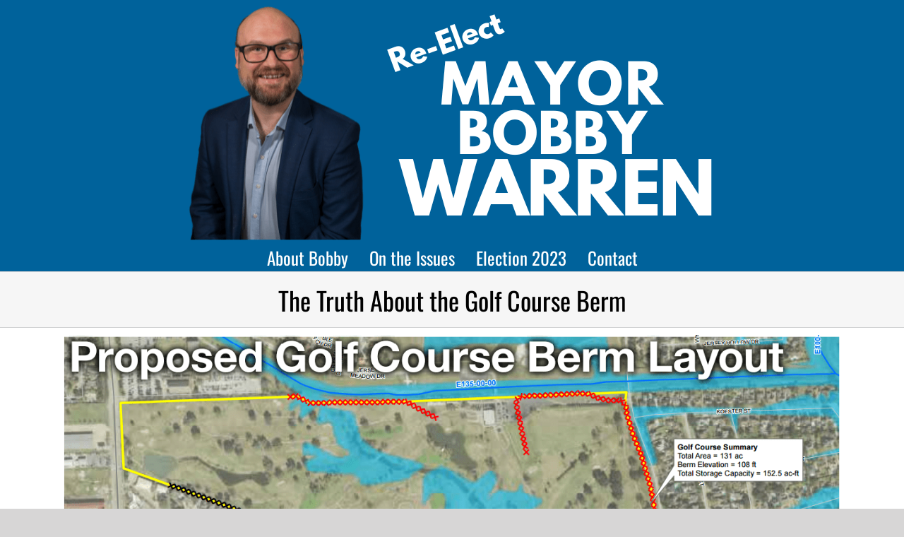

--- FILE ---
content_type: text/html; charset=UTF-8
request_url: https://www.bobbywarren.org/truth-golf-course-berm/
body_size: 18690
content:
<!DOCTYPE html>
<html class="avada-html-layout-wide avada-html-header-position-top" lang="en-US">
<head>
	<meta http-equiv="X-UA-Compatible" content="IE=edge" />
	<meta http-equiv="Content-Type" content="text/html; charset=utf-8"/>
	<meta name="viewport" content="width=device-width, initial-scale=1" />
	<meta name='robots' content='index, follow, max-image-preview:large, max-snippet:-1, max-video-preview:-1' />
<!-- Jetpack Site Verification Tags -->
<meta name="google-site-verification" content="AWjqkSCEmyBVCNZGG8R4ZN0rIo3jf706M94JOtsPkOU" />
<meta name="msvalidate.01" content="E5C79F14AE29F431393A662F139410EC" />

	<!-- This site is optimized with the Yoast SEO plugin v26.8 - https://yoast.com/product/yoast-seo-wordpress/ -->
	<title>The Truth about the Jersey Village Golf Course Berm</title>
	<meta name="description" content="Concerned about whether statements made about the Jersey Meadow Golf Course berm are accurate? In this article, I cover many of the myths surrounding this critcal flood mitigation project in Jersey Village." />
	<link rel="canonical" href="https://www.bobbywarren.org/truth-golf-course-berm/" />
	<meta property="og:locale" content="en_US" />
	<meta property="og:type" content="article" />
	<meta property="og:title" content="The Truth about the Jersey Village Golf Course Berm" />
	<meta property="og:description" content="Concerned about whether statements made about the Jersey Meadow Golf Course berm are accurate? In this article, I cover many of the myths surrounding this critcal flood mitigation project in Jersey Village." />
	<meta property="og:url" content="https://www.bobbywarren.org/truth-golf-course-berm/" />
	<meta property="og:site_name" content="Bobby Warren for Mayor of Jersey Village" />
	<meta property="article:published_time" content="2018-01-28T23:23:53+00:00" />
	<meta property="article:modified_time" content="2018-03-21T15:23:27+00:00" />
	<meta property="og:image" content="https://i1.wp.com/www.bobbywarren.org/wp-content/uploads/2017/06/berm.png?fit=1246%2C673&ssl=1" />
	<meta property="og:image:width" content="1246" />
	<meta property="og:image:height" content="673" />
	<meta property="og:image:type" content="image/png" />
	<meta name="author" content="Bobby Warren" />
	<meta name="twitter:card" content="summary_large_image" />
	<meta name="twitter:label1" content="Written by" />
	<meta name="twitter:data1" content="Bobby Warren" />
	<meta name="twitter:label2" content="Est. reading time" />
	<meta name="twitter:data2" content="9 minutes" />
	<script type="application/ld+json" class="yoast-schema-graph">{"@context":"https://schema.org","@graph":[{"@type":"Article","@id":"https://www.bobbywarren.org/truth-golf-course-berm/#article","isPartOf":{"@id":"https://www.bobbywarren.org/truth-golf-course-berm/"},"author":{"name":"Bobby Warren","@id":"https://www.bobbywarren.org/#/schema/person/1882cc649b0239d1becff631ac3b2c40"},"headline":"The Truth About the Golf Course Berm","datePublished":"2018-01-28T23:23:53+00:00","dateModified":"2018-03-21T15:23:27+00:00","mainEntityOfPage":{"@id":"https://www.bobbywarren.org/truth-golf-course-berm/"},"wordCount":1825,"image":{"@id":"https://www.bobbywarren.org/truth-golf-course-berm/#primaryimage"},"thumbnailUrl":"https://i0.wp.com/www.bobbywarren.org/wp-content/uploads/2017/06/berm.png?fit=1246%2C673&ssl=1","articleSection":["Flood Mitigation","Golf Course"],"inLanguage":"en-US"},{"@type":"WebPage","@id":"https://www.bobbywarren.org/truth-golf-course-berm/","url":"https://www.bobbywarren.org/truth-golf-course-berm/","name":"The Truth about the Jersey Village Golf Course Berm","isPartOf":{"@id":"https://www.bobbywarren.org/#website"},"primaryImageOfPage":{"@id":"https://www.bobbywarren.org/truth-golf-course-berm/#primaryimage"},"image":{"@id":"https://www.bobbywarren.org/truth-golf-course-berm/#primaryimage"},"thumbnailUrl":"https://i0.wp.com/www.bobbywarren.org/wp-content/uploads/2017/06/berm.png?fit=1246%2C673&ssl=1","datePublished":"2018-01-28T23:23:53+00:00","dateModified":"2018-03-21T15:23:27+00:00","author":{"@id":"https://www.bobbywarren.org/#/schema/person/1882cc649b0239d1becff631ac3b2c40"},"description":"Concerned about whether statements made about the Jersey Meadow Golf Course berm are accurate? In this article, I cover many of the myths surrounding this critcal flood mitigation project in Jersey Village.","breadcrumb":{"@id":"https://www.bobbywarren.org/truth-golf-course-berm/#breadcrumb"},"inLanguage":"en-US","potentialAction":[{"@type":"ReadAction","target":["https://www.bobbywarren.org/truth-golf-course-berm/"]}]},{"@type":"ImageObject","inLanguage":"en-US","@id":"https://www.bobbywarren.org/truth-golf-course-berm/#primaryimage","url":"https://i0.wp.com/www.bobbywarren.org/wp-content/uploads/2017/06/berm.png?fit=1246%2C673&ssl=1","contentUrl":"https://i0.wp.com/www.bobbywarren.org/wp-content/uploads/2017/06/berm.png?fit=1246%2C673&ssl=1","width":1246,"height":673},{"@type":"BreadcrumbList","@id":"https://www.bobbywarren.org/truth-golf-course-berm/#breadcrumb","itemListElement":[{"@type":"ListItem","position":1,"name":"Home","item":"https://www.bobbywarren.org/"},{"@type":"ListItem","position":2,"name":"News","item":"https://www.bobbywarren.org/news/"},{"@type":"ListItem","position":3,"name":"The Truth About the Golf Course Berm"}]},{"@type":"WebSite","@id":"https://www.bobbywarren.org/#website","url":"https://www.bobbywarren.org/","name":"Bobby Warren for Mayor of Jersey Village","description":"","potentialAction":[{"@type":"SearchAction","target":{"@type":"EntryPoint","urlTemplate":"https://www.bobbywarren.org/?s={search_term_string}"},"query-input":{"@type":"PropertyValueSpecification","valueRequired":true,"valueName":"search_term_string"}}],"inLanguage":"en-US"},{"@type":"Person","@id":"https://www.bobbywarren.org/#/schema/person/1882cc649b0239d1becff631ac3b2c40","name":"Bobby Warren","image":{"@type":"ImageObject","inLanguage":"en-US","@id":"https://www.bobbywarren.org/#/schema/person/image/","url":"https://secure.gravatar.com/avatar/f89d15ca6a6b284bbe72331209ff0f0a1bca3b2bdaa939f4ff0d0f994e3d48c2?s=96&d=mm&r=g","contentUrl":"https://secure.gravatar.com/avatar/f89d15ca6a6b284bbe72331209ff0f0a1bca3b2bdaa939f4ff0d0f994e3d48c2?s=96&d=mm&r=g","caption":"Bobby Warren"},"sameAs":["https://www.bobbywarren.org"],"url":"https://www.bobbywarren.org/author/bobby-warren/"}]}</script>
	<!-- / Yoast SEO plugin. -->


<link rel='dns-prefetch' href='//www.bobbywarren.org' />
<link rel='dns-prefetch' href='//secure.gravatar.com' />
<link rel='dns-prefetch' href='//stats.wp.com' />
<link rel='preconnect' href='//i0.wp.com' />
<link rel='preconnect' href='//c0.wp.com' />
<link rel="alternate" type="application/rss+xml" title="Bobby Warren for Mayor of Jersey Village &raquo; Feed" href="https://www.bobbywarren.org/feed/" />
<link rel="alternate" type="application/rss+xml" title="Bobby Warren for Mayor of Jersey Village &raquo; Comments Feed" href="https://www.bobbywarren.org/comments/feed/" />
		
		
		
				<link rel="alternate" title="oEmbed (JSON)" type="application/json+oembed" href="https://www.bobbywarren.org/wp-json/oembed/1.0/embed?url=https%3A%2F%2Fwww.bobbywarren.org%2Ftruth-golf-course-berm%2F" />
<link rel="alternate" title="oEmbed (XML)" type="text/xml+oembed" href="https://www.bobbywarren.org/wp-json/oembed/1.0/embed?url=https%3A%2F%2Fwww.bobbywarren.org%2Ftruth-golf-course-berm%2F&#038;format=xml" />
<style id='wp-img-auto-sizes-contain-inline-css' type='text/css'>
img:is([sizes=auto i],[sizes^="auto," i]){contain-intrinsic-size:3000px 1500px}
/*# sourceURL=wp-img-auto-sizes-contain-inline-css */
</style>
<link rel='stylesheet' id='jetpack_related-posts-css' href='https://c0.wp.com/p/jetpack/15.4/modules/related-posts/related-posts.css' type='text/css' media='all' />
<link rel='stylesheet' id='fusion-dynamic-css-css' href='https://www.bobbywarren.org/wp-content/uploads/fusion-styles/cf4361762aa42291ee24bcee573a98eb.min.css?ver=3.11.7' type='text/css' media='all' />
<link rel='stylesheet' id='avada-fullwidth-md-css' href='https://www.bobbywarren.org/wp-content/plugins/fusion-builder/assets/css/media/fullwidth-md.min.css?ver=3.11.7' type='text/css' media='only screen and (max-width: 1024px)' />
<link rel='stylesheet' id='avada-fullwidth-sm-css' href='https://www.bobbywarren.org/wp-content/plugins/fusion-builder/assets/css/media/fullwidth-sm.min.css?ver=3.11.7' type='text/css' media='only screen and (max-width: 640px)' />
<link rel='stylesheet' id='avada-icon-md-css' href='https://www.bobbywarren.org/wp-content/plugins/fusion-builder/assets/css/media/icon-md.min.css?ver=3.11.7' type='text/css' media='only screen and (max-width: 1024px)' />
<link rel='stylesheet' id='avada-icon-sm-css' href='https://www.bobbywarren.org/wp-content/plugins/fusion-builder/assets/css/media/icon-sm.min.css?ver=3.11.7' type='text/css' media='only screen and (max-width: 640px)' />
<link rel='stylesheet' id='avada-grid-md-css' href='https://www.bobbywarren.org/wp-content/plugins/fusion-builder/assets/css/media/grid-md.min.css?ver=7.11.7' type='text/css' media='only screen and (max-width: 1024px)' />
<link rel='stylesheet' id='avada-grid-sm-css' href='https://www.bobbywarren.org/wp-content/plugins/fusion-builder/assets/css/media/grid-sm.min.css?ver=7.11.7' type='text/css' media='only screen and (max-width: 640px)' />
<link rel='stylesheet' id='avada-image-md-css' href='https://www.bobbywarren.org/wp-content/plugins/fusion-builder/assets/css/media/image-md.min.css?ver=7.11.7' type='text/css' media='only screen and (max-width: 1024px)' />
<link rel='stylesheet' id='avada-image-sm-css' href='https://www.bobbywarren.org/wp-content/plugins/fusion-builder/assets/css/media/image-sm.min.css?ver=7.11.7' type='text/css' media='only screen and (max-width: 640px)' />
<link rel='stylesheet' id='avada-person-md-css' href='https://www.bobbywarren.org/wp-content/plugins/fusion-builder/assets/css/media/person-md.min.css?ver=7.11.7' type='text/css' media='only screen and (max-width: 1024px)' />
<link rel='stylesheet' id='avada-person-sm-css' href='https://www.bobbywarren.org/wp-content/plugins/fusion-builder/assets/css/media/person-sm.min.css?ver=7.11.7' type='text/css' media='only screen and (max-width: 640px)' />
<link rel='stylesheet' id='avada-section-separator-md-css' href='https://www.bobbywarren.org/wp-content/plugins/fusion-builder/assets/css/media/section-separator-md.min.css?ver=3.11.7' type='text/css' media='only screen and (max-width: 1024px)' />
<link rel='stylesheet' id='avada-section-separator-sm-css' href='https://www.bobbywarren.org/wp-content/plugins/fusion-builder/assets/css/media/section-separator-sm.min.css?ver=3.11.7' type='text/css' media='only screen and (max-width: 640px)' />
<link rel='stylesheet' id='avada-social-sharing-md-css' href='https://www.bobbywarren.org/wp-content/plugins/fusion-builder/assets/css/media/social-sharing-md.min.css?ver=7.11.7' type='text/css' media='only screen and (max-width: 1024px)' />
<link rel='stylesheet' id='avada-social-sharing-sm-css' href='https://www.bobbywarren.org/wp-content/plugins/fusion-builder/assets/css/media/social-sharing-sm.min.css?ver=7.11.7' type='text/css' media='only screen and (max-width: 640px)' />
<link rel='stylesheet' id='avada-social-links-md-css' href='https://www.bobbywarren.org/wp-content/plugins/fusion-builder/assets/css/media/social-links-md.min.css?ver=7.11.7' type='text/css' media='only screen and (max-width: 1024px)' />
<link rel='stylesheet' id='avada-social-links-sm-css' href='https://www.bobbywarren.org/wp-content/plugins/fusion-builder/assets/css/media/social-links-sm.min.css?ver=7.11.7' type='text/css' media='only screen and (max-width: 640px)' />
<link rel='stylesheet' id='avada-tabs-lg-min-css' href='https://www.bobbywarren.org/wp-content/plugins/fusion-builder/assets/css/media/tabs-lg-min.min.css?ver=7.11.7' type='text/css' media='only screen and (min-width: 640px)' />
<link rel='stylesheet' id='avada-tabs-lg-max-css' href='https://www.bobbywarren.org/wp-content/plugins/fusion-builder/assets/css/media/tabs-lg-max.min.css?ver=7.11.7' type='text/css' media='only screen and (max-width: 640px)' />
<link rel='stylesheet' id='avada-tabs-md-css' href='https://www.bobbywarren.org/wp-content/plugins/fusion-builder/assets/css/media/tabs-md.min.css?ver=7.11.7' type='text/css' media='only screen and (max-width: 1024px)' />
<link rel='stylesheet' id='avada-tabs-sm-css' href='https://www.bobbywarren.org/wp-content/plugins/fusion-builder/assets/css/media/tabs-sm.min.css?ver=7.11.7' type='text/css' media='only screen and (max-width: 640px)' />
<link rel='stylesheet' id='awb-title-md-css' href='https://www.bobbywarren.org/wp-content/plugins/fusion-builder/assets/css/media/title-md.min.css?ver=3.11.7' type='text/css' media='only screen and (max-width: 1024px)' />
<link rel='stylesheet' id='awb-title-sm-css' href='https://www.bobbywarren.org/wp-content/plugins/fusion-builder/assets/css/media/title-sm.min.css?ver=3.11.7' type='text/css' media='only screen and (max-width: 640px)' />
<link rel='stylesheet' id='avada-swiper-md-css' href='https://www.bobbywarren.org/wp-content/plugins/fusion-builder/assets/css/media/swiper-md.min.css?ver=7.11.7' type='text/css' media='only screen and (max-width: 1024px)' />
<link rel='stylesheet' id='avada-swiper-sm-css' href='https://www.bobbywarren.org/wp-content/plugins/fusion-builder/assets/css/media/swiper-sm.min.css?ver=7.11.7' type='text/css' media='only screen and (max-width: 640px)' />
<link rel='stylesheet' id='avada-post-cards-md-css' href='https://www.bobbywarren.org/wp-content/plugins/fusion-builder/assets/css/media/post-cards-md.min.css?ver=7.11.7' type='text/css' media='only screen and (max-width: 1024px)' />
<link rel='stylesheet' id='avada-post-cards-sm-css' href='https://www.bobbywarren.org/wp-content/plugins/fusion-builder/assets/css/media/post-cards-sm.min.css?ver=7.11.7' type='text/css' media='only screen and (max-width: 640px)' />
<link rel='stylesheet' id='awb-layout-colums-md-css' href='https://www.bobbywarren.org/wp-content/plugins/fusion-builder/assets/css/media/layout-columns-md.min.css?ver=3.11.7' type='text/css' media='only screen and (max-width: 1024px)' />
<link rel='stylesheet' id='awb-layout-colums-sm-css' href='https://www.bobbywarren.org/wp-content/plugins/fusion-builder/assets/css/media/layout-columns-sm.min.css?ver=3.11.7' type='text/css' media='only screen and (max-width: 640px)' />
<link rel='stylesheet' id='avada-max-1c-css' href='https://www.bobbywarren.org/wp-content/themes/Avada/assets/css/media/max-1c.min.css?ver=7.11.7' type='text/css' media='only screen and (max-width: 640px)' />
<link rel='stylesheet' id='avada-max-2c-css' href='https://www.bobbywarren.org/wp-content/themes/Avada/assets/css/media/max-2c.min.css?ver=7.11.7' type='text/css' media='only screen and (max-width: 712px)' />
<link rel='stylesheet' id='avada-min-2c-max-3c-css' href='https://www.bobbywarren.org/wp-content/themes/Avada/assets/css/media/min-2c-max-3c.min.css?ver=7.11.7' type='text/css' media='only screen and (min-width: 712px) and (max-width: 784px)' />
<link rel='stylesheet' id='avada-min-3c-max-4c-css' href='https://www.bobbywarren.org/wp-content/themes/Avada/assets/css/media/min-3c-max-4c.min.css?ver=7.11.7' type='text/css' media='only screen and (min-width: 784px) and (max-width: 856px)' />
<link rel='stylesheet' id='avada-min-4c-max-5c-css' href='https://www.bobbywarren.org/wp-content/themes/Avada/assets/css/media/min-4c-max-5c.min.css?ver=7.11.7' type='text/css' media='only screen and (min-width: 856px) and (max-width: 928px)' />
<link rel='stylesheet' id='avada-min-5c-max-6c-css' href='https://www.bobbywarren.org/wp-content/themes/Avada/assets/css/media/min-5c-max-6c.min.css?ver=7.11.7' type='text/css' media='only screen and (min-width: 928px) and (max-width: 1000px)' />
<link rel='stylesheet' id='avada-min-shbp-css' href='https://www.bobbywarren.org/wp-content/themes/Avada/assets/css/media/min-shbp.min.css?ver=7.11.7' type='text/css' media='only screen and (min-width: 801px)' />
<link rel='stylesheet' id='avada-min-shbp-header-legacy-css' href='https://www.bobbywarren.org/wp-content/themes/Avada/assets/css/media/min-shbp-header-legacy.min.css?ver=7.11.7' type='text/css' media='only screen and (min-width: 801px)' />
<link rel='stylesheet' id='avada-max-shbp-css' href='https://www.bobbywarren.org/wp-content/themes/Avada/assets/css/media/max-shbp.min.css?ver=7.11.7' type='text/css' media='only screen and (max-width: 800px)' />
<link rel='stylesheet' id='avada-max-shbp-header-legacy-css' href='https://www.bobbywarren.org/wp-content/themes/Avada/assets/css/media/max-shbp-header-legacy.min.css?ver=7.11.7' type='text/css' media='only screen and (max-width: 800px)' />
<link rel='stylesheet' id='avada-max-sh-shbp-css' href='https://www.bobbywarren.org/wp-content/themes/Avada/assets/css/media/max-sh-shbp.min.css?ver=7.11.7' type='text/css' media='only screen and (max-width: 800px)' />
<link rel='stylesheet' id='avada-max-sh-shbp-header-legacy-css' href='https://www.bobbywarren.org/wp-content/themes/Avada/assets/css/media/max-sh-shbp-header-legacy.min.css?ver=7.11.7' type='text/css' media='only screen and (max-width: 800px)' />
<link rel='stylesheet' id='avada-min-768-max-1024-p-css' href='https://www.bobbywarren.org/wp-content/themes/Avada/assets/css/media/min-768-max-1024-p.min.css?ver=7.11.7' type='text/css' media='only screen and (min-device-width: 768px) and (max-device-width: 1024px) and (orientation: portrait)' />
<link rel='stylesheet' id='avada-min-768-max-1024-p-header-legacy-css' href='https://www.bobbywarren.org/wp-content/themes/Avada/assets/css/media/min-768-max-1024-p-header-legacy.min.css?ver=7.11.7' type='text/css' media='only screen and (min-device-width: 768px) and (max-device-width: 1024px) and (orientation: portrait)' />
<link rel='stylesheet' id='avada-min-768-max-1024-l-css' href='https://www.bobbywarren.org/wp-content/themes/Avada/assets/css/media/min-768-max-1024-l.min.css?ver=7.11.7' type='text/css' media='only screen and (min-device-width: 768px) and (max-device-width: 1024px) and (orientation: landscape)' />
<link rel='stylesheet' id='avada-min-768-max-1024-l-header-legacy-css' href='https://www.bobbywarren.org/wp-content/themes/Avada/assets/css/media/min-768-max-1024-l-header-legacy.min.css?ver=7.11.7' type='text/css' media='only screen and (min-device-width: 768px) and (max-device-width: 1024px) and (orientation: landscape)' />
<link rel='stylesheet' id='avada-max-sh-cbp-css' href='https://www.bobbywarren.org/wp-content/themes/Avada/assets/css/media/max-sh-cbp.min.css?ver=7.11.7' type='text/css' media='only screen and (max-width: 800px)' />
<link rel='stylesheet' id='avada-max-sh-sbp-css' href='https://www.bobbywarren.org/wp-content/themes/Avada/assets/css/media/max-sh-sbp.min.css?ver=7.11.7' type='text/css' media='only screen and (max-width: 800px)' />
<link rel='stylesheet' id='avada-max-sh-640-css' href='https://www.bobbywarren.org/wp-content/themes/Avada/assets/css/media/max-sh-640.min.css?ver=7.11.7' type='text/css' media='only screen and (max-width: 640px)' />
<link rel='stylesheet' id='avada-max-shbp-18-css' href='https://www.bobbywarren.org/wp-content/themes/Avada/assets/css/media/max-shbp-18.min.css?ver=7.11.7' type='text/css' media='only screen and (max-width: 782px)' />
<link rel='stylesheet' id='avada-max-shbp-32-css' href='https://www.bobbywarren.org/wp-content/themes/Avada/assets/css/media/max-shbp-32.min.css?ver=7.11.7' type='text/css' media='only screen and (max-width: 768px)' />
<link rel='stylesheet' id='avada-min-sh-cbp-css' href='https://www.bobbywarren.org/wp-content/themes/Avada/assets/css/media/min-sh-cbp.min.css?ver=7.11.7' type='text/css' media='only screen and (min-width: 800px)' />
<link rel='stylesheet' id='avada-max-640-css' href='https://www.bobbywarren.org/wp-content/themes/Avada/assets/css/media/max-640.min.css?ver=7.11.7' type='text/css' media='only screen and (max-device-width: 640px)' />
<link rel='stylesheet' id='avada-max-main-css' href='https://www.bobbywarren.org/wp-content/themes/Avada/assets/css/media/max-main.min.css?ver=7.11.7' type='text/css' media='only screen and (max-width: 1000px)' />
<link rel='stylesheet' id='avada-max-cbp-css' href='https://www.bobbywarren.org/wp-content/themes/Avada/assets/css/media/max-cbp.min.css?ver=7.11.7' type='text/css' media='only screen and (max-width: 800px)' />
<link rel='stylesheet' id='avada-max-sh-cbp-eslider-css' href='https://www.bobbywarren.org/wp-content/themes/Avada/assets/css/media/max-sh-cbp-eslider.min.css?ver=7.11.7' type='text/css' media='only screen and (max-width: 800px)' />
<link rel='stylesheet' id='avada-max-sh-cbp-social-sharing-css' href='https://www.bobbywarren.org/wp-content/themes/Avada/assets/css/media/max-sh-cbp-social-sharing.min.css?ver=7.11.7' type='text/css' media='only screen and (max-width: 800px)' />
<link rel='stylesheet' id='fb-max-sh-cbp-css' href='https://www.bobbywarren.org/wp-content/plugins/fusion-builder/assets/css/media/max-sh-cbp.min.css?ver=3.11.7' type='text/css' media='only screen and (max-width: 800px)' />
<link rel='stylesheet' id='fb-min-768-max-1024-p-css' href='https://www.bobbywarren.org/wp-content/plugins/fusion-builder/assets/css/media/min-768-max-1024-p.min.css?ver=3.11.7' type='text/css' media='only screen and (min-device-width: 768px) and (max-device-width: 1024px) and (orientation: portrait)' />
<link rel='stylesheet' id='fb-max-640-css' href='https://www.bobbywarren.org/wp-content/plugins/fusion-builder/assets/css/media/max-640.min.css?ver=3.11.7' type='text/css' media='only screen and (max-device-width: 640px)' />
<link rel='stylesheet' id='fb-max-1c-css' href='https://www.bobbywarren.org/wp-content/plugins/fusion-builder/assets/css/media/max-1c.css?ver=3.11.7' type='text/css' media='only screen and (max-width: 640px)' />
<link rel='stylesheet' id='fb-max-2c-css' href='https://www.bobbywarren.org/wp-content/plugins/fusion-builder/assets/css/media/max-2c.css?ver=3.11.7' type='text/css' media='only screen and (max-width: 712px)' />
<link rel='stylesheet' id='fb-min-2c-max-3c-css' href='https://www.bobbywarren.org/wp-content/plugins/fusion-builder/assets/css/media/min-2c-max-3c.css?ver=3.11.7' type='text/css' media='only screen and (min-width: 712px) and (max-width: 784px)' />
<link rel='stylesheet' id='fb-min-3c-max-4c-css' href='https://www.bobbywarren.org/wp-content/plugins/fusion-builder/assets/css/media/min-3c-max-4c.css?ver=3.11.7' type='text/css' media='only screen and (min-width: 784px) and (max-width: 856px)' />
<link rel='stylesheet' id='fb-min-4c-max-5c-css' href='https://www.bobbywarren.org/wp-content/plugins/fusion-builder/assets/css/media/min-4c-max-5c.css?ver=3.11.7' type='text/css' media='only screen and (min-width: 856px) and (max-width: 928px)' />
<link rel='stylesheet' id='fb-min-5c-max-6c-css' href='https://www.bobbywarren.org/wp-content/plugins/fusion-builder/assets/css/media/min-5c-max-6c.css?ver=3.11.7' type='text/css' media='only screen and (min-width: 928px) and (max-width: 1000px)' />
<link rel='stylesheet' id='avada-off-canvas-md-css' href='https://www.bobbywarren.org/wp-content/plugins/fusion-builder/assets/css/media/off-canvas-md.min.css?ver=7.11.7' type='text/css' media='only screen and (max-width: 1024px)' />
<link rel='stylesheet' id='avada-off-canvas-sm-css' href='https://www.bobbywarren.org/wp-content/plugins/fusion-builder/assets/css/media/off-canvas-sm.min.css?ver=7.11.7' type='text/css' media='only screen and (max-width: 640px)' />
<script type="text/javascript" id="jetpack_related-posts-js-extra">
/* <![CDATA[ */
var related_posts_js_options = {"post_heading":"h4"};
//# sourceURL=jetpack_related-posts-js-extra
/* ]]> */
</script>
<script type="text/javascript" defer='defer' src="https://c0.wp.com/p/jetpack/15.4/_inc/build/related-posts/related-posts.min.js" id="jetpack_related-posts-js"></script>
<script type="text/javascript" src="https://c0.wp.com/c/6.9/wp-includes/js/jquery/jquery.min.js" id="jquery-core-js"></script>
<script type="text/javascript" defer='defer' src="https://c0.wp.com/c/6.9/wp-includes/js/jquery/jquery-migrate.min.js" id="jquery-migrate-js"></script>
<link rel="https://api.w.org/" href="https://www.bobbywarren.org/wp-json/" /><link rel="alternate" title="JSON" type="application/json" href="https://www.bobbywarren.org/wp-json/wp/v2/posts/920" /><link rel="EditURI" type="application/rsd+xml" title="RSD" href="https://www.bobbywarren.org/xmlrpc.php?rsd" />
<meta name="generator" content="WordPress 6.9" />
<link rel='shortlink' href='https://wp.me/p7qkOz-eQ' />
	<style>img#wpstats{display:none}</style>
		<link rel="preload" href="https://www.bobbywarren.org/wp-content/themes/Avada/includes/lib/assets/fonts/icomoon/awb-icons.woff" as="font" type="font/woff" crossorigin><link rel="preload" href="//www.bobbywarren.org/wp-content/themes/Avada/includes/lib/assets/fonts/fontawesome/webfonts/fa-brands-400.woff2" as="font" type="font/woff2" crossorigin><link rel="preload" href="//www.bobbywarren.org/wp-content/themes/Avada/includes/lib/assets/fonts/fontawesome/webfonts/fa-regular-400.woff2" as="font" type="font/woff2" crossorigin><link rel="preload" href="//www.bobbywarren.org/wp-content/themes/Avada/includes/lib/assets/fonts/fontawesome/webfonts/fa-solid-900.woff2" as="font" type="font/woff2" crossorigin><link rel="preload" href="https://fonts.gstatic.com/s/oswald/v53/TK3_WkUHHAIjg75cFRf3bXL8LICs1_FvsUZiZQ.woff2" as="font" type="font/woff2" crossorigin><link rel="preload" href="https://fonts.gstatic.com/s/roboto/v30/KFOmCnqEu92Fr1Mu4mxK.woff2" as="font" type="font/woff2" crossorigin><style type="text/css" id="css-fb-visibility">@media screen and (max-width: 640px){.fusion-no-small-visibility{display:none !important;}body .sm-text-align-center{text-align:center !important;}body .sm-text-align-left{text-align:left !important;}body .sm-text-align-right{text-align:right !important;}body .sm-flex-align-center{justify-content:center !important;}body .sm-flex-align-flex-start{justify-content:flex-start !important;}body .sm-flex-align-flex-end{justify-content:flex-end !important;}body .sm-mx-auto{margin-left:auto !important;margin-right:auto !important;}body .sm-ml-auto{margin-left:auto !important;}body .sm-mr-auto{margin-right:auto !important;}body .fusion-absolute-position-small{position:absolute;top:auto;width:100%;}.awb-sticky.awb-sticky-small{ position: sticky; top: var(--awb-sticky-offset,0); }}@media screen and (min-width: 641px) and (max-width: 1024px){.fusion-no-medium-visibility{display:none !important;}body .md-text-align-center{text-align:center !important;}body .md-text-align-left{text-align:left !important;}body .md-text-align-right{text-align:right !important;}body .md-flex-align-center{justify-content:center !important;}body .md-flex-align-flex-start{justify-content:flex-start !important;}body .md-flex-align-flex-end{justify-content:flex-end !important;}body .md-mx-auto{margin-left:auto !important;margin-right:auto !important;}body .md-ml-auto{margin-left:auto !important;}body .md-mr-auto{margin-right:auto !important;}body .fusion-absolute-position-medium{position:absolute;top:auto;width:100%;}.awb-sticky.awb-sticky-medium{ position: sticky; top: var(--awb-sticky-offset,0); }}@media screen and (min-width: 1025px){.fusion-no-large-visibility{display:none !important;}body .lg-text-align-center{text-align:center !important;}body .lg-text-align-left{text-align:left !important;}body .lg-text-align-right{text-align:right !important;}body .lg-flex-align-center{justify-content:center !important;}body .lg-flex-align-flex-start{justify-content:flex-start !important;}body .lg-flex-align-flex-end{justify-content:flex-end !important;}body .lg-mx-auto{margin-left:auto !important;margin-right:auto !important;}body .lg-ml-auto{margin-left:auto !important;}body .lg-mr-auto{margin-right:auto !important;}body .fusion-absolute-position-large{position:absolute;top:auto;width:100%;}.awb-sticky.awb-sticky-large{ position: sticky; top: var(--awb-sticky-offset,0); }}</style><style type="text/css">.recentcomments a{display:inline !important;padding:0 !important;margin:0 !important;}</style><script>
(function() {
	(function (i, s, o, g, r, a, m) {
		i['GoogleAnalyticsObject'] = r;
		i[r] = i[r] || function () {
				(i[r].q = i[r].q || []).push(arguments)
			}, i[r].l = 1 * new Date();
		a = s.createElement(o),
			m = s.getElementsByTagName(o)[0];
		a.async = 1;
		a.src = g;
		m.parentNode.insertBefore(a, m)
	})(window, document, 'script', 'https://google-analytics.com/analytics.js', 'ga');

	ga('create', 'UA-76167437-1', 'auto');
			ga('send', 'pageview');
	})();
</script>
		<script type="text/javascript">
			var doc = document.documentElement;
			doc.setAttribute( 'data-useragent', navigator.userAgent );
		</script>
		
	<style id='global-styles-inline-css' type='text/css'>
:root{--wp--preset--aspect-ratio--square: 1;--wp--preset--aspect-ratio--4-3: 4/3;--wp--preset--aspect-ratio--3-4: 3/4;--wp--preset--aspect-ratio--3-2: 3/2;--wp--preset--aspect-ratio--2-3: 2/3;--wp--preset--aspect-ratio--16-9: 16/9;--wp--preset--aspect-ratio--9-16: 9/16;--wp--preset--color--black: #000000;--wp--preset--color--cyan-bluish-gray: #abb8c3;--wp--preset--color--white: #ffffff;--wp--preset--color--pale-pink: #f78da7;--wp--preset--color--vivid-red: #cf2e2e;--wp--preset--color--luminous-vivid-orange: #ff6900;--wp--preset--color--luminous-vivid-amber: #fcb900;--wp--preset--color--light-green-cyan: #7bdcb5;--wp--preset--color--vivid-green-cyan: #00d084;--wp--preset--color--pale-cyan-blue: #8ed1fc;--wp--preset--color--vivid-cyan-blue: #0693e3;--wp--preset--color--vivid-purple: #9b51e0;--wp--preset--color--awb-color-1: rgba(255,255,255,1);--wp--preset--color--awb-color-2: rgba(246,246,246,1);--wp--preset--color--awb-color-3: rgba(235,234,234,1);--wp--preset--color--awb-color-4: rgba(116,116,116,1);--wp--preset--color--awb-color-5: rgba(26,128,182,1);--wp--preset--color--awb-color-6: rgba(0,98,155,1);--wp--preset--color--awb-color-7: rgba(51,51,51,1);--wp--preset--color--awb-color-8: rgba(0,0,0,1);--wp--preset--color--awb-color-custom-10: rgba(16,83,120,1);--wp--preset--color--awb-color-custom-11: rgba(224,222,222,1);--wp--preset--color--awb-color-custom-12: rgba(160,206,78,1);--wp--preset--color--awb-color-custom-13: rgba(235,234,234,0.8);--wp--preset--color--awb-color-custom-14: rgba(90,171,214,1);--wp--preset--color--awb-color-custom-15: rgba(144,201,232,1);--wp--preset--color--awb-color-custom-16: rgba(232,232,232,1);--wp--preset--color--awb-color-custom-17: rgba(221,221,221,1);--wp--preset--color--awb-color-custom-18: rgba(54,56,57,1);--wp--preset--gradient--vivid-cyan-blue-to-vivid-purple: linear-gradient(135deg,rgb(6,147,227) 0%,rgb(155,81,224) 100%);--wp--preset--gradient--light-green-cyan-to-vivid-green-cyan: linear-gradient(135deg,rgb(122,220,180) 0%,rgb(0,208,130) 100%);--wp--preset--gradient--luminous-vivid-amber-to-luminous-vivid-orange: linear-gradient(135deg,rgb(252,185,0) 0%,rgb(255,105,0) 100%);--wp--preset--gradient--luminous-vivid-orange-to-vivid-red: linear-gradient(135deg,rgb(255,105,0) 0%,rgb(207,46,46) 100%);--wp--preset--gradient--very-light-gray-to-cyan-bluish-gray: linear-gradient(135deg,rgb(238,238,238) 0%,rgb(169,184,195) 100%);--wp--preset--gradient--cool-to-warm-spectrum: linear-gradient(135deg,rgb(74,234,220) 0%,rgb(151,120,209) 20%,rgb(207,42,186) 40%,rgb(238,44,130) 60%,rgb(251,105,98) 80%,rgb(254,248,76) 100%);--wp--preset--gradient--blush-light-purple: linear-gradient(135deg,rgb(255,206,236) 0%,rgb(152,150,240) 100%);--wp--preset--gradient--blush-bordeaux: linear-gradient(135deg,rgb(254,205,165) 0%,rgb(254,45,45) 50%,rgb(107,0,62) 100%);--wp--preset--gradient--luminous-dusk: linear-gradient(135deg,rgb(255,203,112) 0%,rgb(199,81,192) 50%,rgb(65,88,208) 100%);--wp--preset--gradient--pale-ocean: linear-gradient(135deg,rgb(255,245,203) 0%,rgb(182,227,212) 50%,rgb(51,167,181) 100%);--wp--preset--gradient--electric-grass: linear-gradient(135deg,rgb(202,248,128) 0%,rgb(113,206,126) 100%);--wp--preset--gradient--midnight: linear-gradient(135deg,rgb(2,3,129) 0%,rgb(40,116,252) 100%);--wp--preset--font-size--small: 13.5px;--wp--preset--font-size--medium: 20px;--wp--preset--font-size--large: 27px;--wp--preset--font-size--x-large: 42px;--wp--preset--font-size--normal: 18px;--wp--preset--font-size--xlarge: 36px;--wp--preset--font-size--huge: 54px;--wp--preset--spacing--20: 0.44rem;--wp--preset--spacing--30: 0.67rem;--wp--preset--spacing--40: 1rem;--wp--preset--spacing--50: 1.5rem;--wp--preset--spacing--60: 2.25rem;--wp--preset--spacing--70: 3.38rem;--wp--preset--spacing--80: 5.06rem;--wp--preset--shadow--natural: 6px 6px 9px rgba(0, 0, 0, 0.2);--wp--preset--shadow--deep: 12px 12px 50px rgba(0, 0, 0, 0.4);--wp--preset--shadow--sharp: 6px 6px 0px rgba(0, 0, 0, 0.2);--wp--preset--shadow--outlined: 6px 6px 0px -3px rgb(255, 255, 255), 6px 6px rgb(0, 0, 0);--wp--preset--shadow--crisp: 6px 6px 0px rgb(0, 0, 0);}:where(.is-layout-flex){gap: 0.5em;}:where(.is-layout-grid){gap: 0.5em;}body .is-layout-flex{display: flex;}.is-layout-flex{flex-wrap: wrap;align-items: center;}.is-layout-flex > :is(*, div){margin: 0;}body .is-layout-grid{display: grid;}.is-layout-grid > :is(*, div){margin: 0;}:where(.wp-block-columns.is-layout-flex){gap: 2em;}:where(.wp-block-columns.is-layout-grid){gap: 2em;}:where(.wp-block-post-template.is-layout-flex){gap: 1.25em;}:where(.wp-block-post-template.is-layout-grid){gap: 1.25em;}.has-black-color{color: var(--wp--preset--color--black) !important;}.has-cyan-bluish-gray-color{color: var(--wp--preset--color--cyan-bluish-gray) !important;}.has-white-color{color: var(--wp--preset--color--white) !important;}.has-pale-pink-color{color: var(--wp--preset--color--pale-pink) !important;}.has-vivid-red-color{color: var(--wp--preset--color--vivid-red) !important;}.has-luminous-vivid-orange-color{color: var(--wp--preset--color--luminous-vivid-orange) !important;}.has-luminous-vivid-amber-color{color: var(--wp--preset--color--luminous-vivid-amber) !important;}.has-light-green-cyan-color{color: var(--wp--preset--color--light-green-cyan) !important;}.has-vivid-green-cyan-color{color: var(--wp--preset--color--vivid-green-cyan) !important;}.has-pale-cyan-blue-color{color: var(--wp--preset--color--pale-cyan-blue) !important;}.has-vivid-cyan-blue-color{color: var(--wp--preset--color--vivid-cyan-blue) !important;}.has-vivid-purple-color{color: var(--wp--preset--color--vivid-purple) !important;}.has-black-background-color{background-color: var(--wp--preset--color--black) !important;}.has-cyan-bluish-gray-background-color{background-color: var(--wp--preset--color--cyan-bluish-gray) !important;}.has-white-background-color{background-color: var(--wp--preset--color--white) !important;}.has-pale-pink-background-color{background-color: var(--wp--preset--color--pale-pink) !important;}.has-vivid-red-background-color{background-color: var(--wp--preset--color--vivid-red) !important;}.has-luminous-vivid-orange-background-color{background-color: var(--wp--preset--color--luminous-vivid-orange) !important;}.has-luminous-vivid-amber-background-color{background-color: var(--wp--preset--color--luminous-vivid-amber) !important;}.has-light-green-cyan-background-color{background-color: var(--wp--preset--color--light-green-cyan) !important;}.has-vivid-green-cyan-background-color{background-color: var(--wp--preset--color--vivid-green-cyan) !important;}.has-pale-cyan-blue-background-color{background-color: var(--wp--preset--color--pale-cyan-blue) !important;}.has-vivid-cyan-blue-background-color{background-color: var(--wp--preset--color--vivid-cyan-blue) !important;}.has-vivid-purple-background-color{background-color: var(--wp--preset--color--vivid-purple) !important;}.has-black-border-color{border-color: var(--wp--preset--color--black) !important;}.has-cyan-bluish-gray-border-color{border-color: var(--wp--preset--color--cyan-bluish-gray) !important;}.has-white-border-color{border-color: var(--wp--preset--color--white) !important;}.has-pale-pink-border-color{border-color: var(--wp--preset--color--pale-pink) !important;}.has-vivid-red-border-color{border-color: var(--wp--preset--color--vivid-red) !important;}.has-luminous-vivid-orange-border-color{border-color: var(--wp--preset--color--luminous-vivid-orange) !important;}.has-luminous-vivid-amber-border-color{border-color: var(--wp--preset--color--luminous-vivid-amber) !important;}.has-light-green-cyan-border-color{border-color: var(--wp--preset--color--light-green-cyan) !important;}.has-vivid-green-cyan-border-color{border-color: var(--wp--preset--color--vivid-green-cyan) !important;}.has-pale-cyan-blue-border-color{border-color: var(--wp--preset--color--pale-cyan-blue) !important;}.has-vivid-cyan-blue-border-color{border-color: var(--wp--preset--color--vivid-cyan-blue) !important;}.has-vivid-purple-border-color{border-color: var(--wp--preset--color--vivid-purple) !important;}.has-vivid-cyan-blue-to-vivid-purple-gradient-background{background: var(--wp--preset--gradient--vivid-cyan-blue-to-vivid-purple) !important;}.has-light-green-cyan-to-vivid-green-cyan-gradient-background{background: var(--wp--preset--gradient--light-green-cyan-to-vivid-green-cyan) !important;}.has-luminous-vivid-amber-to-luminous-vivid-orange-gradient-background{background: var(--wp--preset--gradient--luminous-vivid-amber-to-luminous-vivid-orange) !important;}.has-luminous-vivid-orange-to-vivid-red-gradient-background{background: var(--wp--preset--gradient--luminous-vivid-orange-to-vivid-red) !important;}.has-very-light-gray-to-cyan-bluish-gray-gradient-background{background: var(--wp--preset--gradient--very-light-gray-to-cyan-bluish-gray) !important;}.has-cool-to-warm-spectrum-gradient-background{background: var(--wp--preset--gradient--cool-to-warm-spectrum) !important;}.has-blush-light-purple-gradient-background{background: var(--wp--preset--gradient--blush-light-purple) !important;}.has-blush-bordeaux-gradient-background{background: var(--wp--preset--gradient--blush-bordeaux) !important;}.has-luminous-dusk-gradient-background{background: var(--wp--preset--gradient--luminous-dusk) !important;}.has-pale-ocean-gradient-background{background: var(--wp--preset--gradient--pale-ocean) !important;}.has-electric-grass-gradient-background{background: var(--wp--preset--gradient--electric-grass) !important;}.has-midnight-gradient-background{background: var(--wp--preset--gradient--midnight) !important;}.has-small-font-size{font-size: var(--wp--preset--font-size--small) !important;}.has-medium-font-size{font-size: var(--wp--preset--font-size--medium) !important;}.has-large-font-size{font-size: var(--wp--preset--font-size--large) !important;}.has-x-large-font-size{font-size: var(--wp--preset--font-size--x-large) !important;}
/*# sourceURL=global-styles-inline-css */
</style>
<style id='wp-block-library-inline-css' type='text/css'>
:root{--wp-block-synced-color:#7a00df;--wp-block-synced-color--rgb:122,0,223;--wp-bound-block-color:var(--wp-block-synced-color);--wp-editor-canvas-background:#ddd;--wp-admin-theme-color:#007cba;--wp-admin-theme-color--rgb:0,124,186;--wp-admin-theme-color-darker-10:#006ba1;--wp-admin-theme-color-darker-10--rgb:0,107,160.5;--wp-admin-theme-color-darker-20:#005a87;--wp-admin-theme-color-darker-20--rgb:0,90,135;--wp-admin-border-width-focus:2px}@media (min-resolution:192dpi){:root{--wp-admin-border-width-focus:1.5px}}.wp-element-button{cursor:pointer}:root .has-very-light-gray-background-color{background-color:#eee}:root .has-very-dark-gray-background-color{background-color:#313131}:root .has-very-light-gray-color{color:#eee}:root .has-very-dark-gray-color{color:#313131}:root .has-vivid-green-cyan-to-vivid-cyan-blue-gradient-background{background:linear-gradient(135deg,#00d084,#0693e3)}:root .has-purple-crush-gradient-background{background:linear-gradient(135deg,#34e2e4,#4721fb 50%,#ab1dfe)}:root .has-hazy-dawn-gradient-background{background:linear-gradient(135deg,#faaca8,#dad0ec)}:root .has-subdued-olive-gradient-background{background:linear-gradient(135deg,#fafae1,#67a671)}:root .has-atomic-cream-gradient-background{background:linear-gradient(135deg,#fdd79a,#004a59)}:root .has-nightshade-gradient-background{background:linear-gradient(135deg,#330968,#31cdcf)}:root .has-midnight-gradient-background{background:linear-gradient(135deg,#020381,#2874fc)}:root{--wp--preset--font-size--normal:16px;--wp--preset--font-size--huge:42px}.has-regular-font-size{font-size:1em}.has-larger-font-size{font-size:2.625em}.has-normal-font-size{font-size:var(--wp--preset--font-size--normal)}.has-huge-font-size{font-size:var(--wp--preset--font-size--huge)}.has-text-align-center{text-align:center}.has-text-align-left{text-align:left}.has-text-align-right{text-align:right}.has-fit-text{white-space:nowrap!important}#end-resizable-editor-section{display:none}.aligncenter{clear:both}.items-justified-left{justify-content:flex-start}.items-justified-center{justify-content:center}.items-justified-right{justify-content:flex-end}.items-justified-space-between{justify-content:space-between}.screen-reader-text{border:0;clip-path:inset(50%);height:1px;margin:-1px;overflow:hidden;padding:0;position:absolute;width:1px;word-wrap:normal!important}.screen-reader-text:focus{background-color:#ddd;clip-path:none;color:#444;display:block;font-size:1em;height:auto;left:5px;line-height:normal;padding:15px 23px 14px;text-decoration:none;top:5px;width:auto;z-index:100000}html :where(.has-border-color){border-style:solid}html :where([style*=border-top-color]){border-top-style:solid}html :where([style*=border-right-color]){border-right-style:solid}html :where([style*=border-bottom-color]){border-bottom-style:solid}html :where([style*=border-left-color]){border-left-style:solid}html :where([style*=border-width]){border-style:solid}html :where([style*=border-top-width]){border-top-style:solid}html :where([style*=border-right-width]){border-right-style:solid}html :where([style*=border-bottom-width]){border-bottom-style:solid}html :where([style*=border-left-width]){border-left-style:solid}html :where(img[class*=wp-image-]){height:auto;max-width:100%}:where(figure){margin:0 0 1em}html :where(.is-position-sticky){--wp-admin--admin-bar--position-offset:var(--wp-admin--admin-bar--height,0px)}@media screen and (max-width:600px){html :where(.is-position-sticky){--wp-admin--admin-bar--position-offset:0px}}
/*wp_block_styles_on_demand_placeholder:6972716f32cc6*/
/*# sourceURL=wp-block-library-inline-css */
</style>
<style id='wp-block-library-theme-inline-css' type='text/css'>
.wp-block-audio :where(figcaption){color:#555;font-size:13px;text-align:center}.is-dark-theme .wp-block-audio :where(figcaption){color:#ffffffa6}.wp-block-audio{margin:0 0 1em}.wp-block-code{border:1px solid #ccc;border-radius:4px;font-family:Menlo,Consolas,monaco,monospace;padding:.8em 1em}.wp-block-embed :where(figcaption){color:#555;font-size:13px;text-align:center}.is-dark-theme .wp-block-embed :where(figcaption){color:#ffffffa6}.wp-block-embed{margin:0 0 1em}.blocks-gallery-caption{color:#555;font-size:13px;text-align:center}.is-dark-theme .blocks-gallery-caption{color:#ffffffa6}:root :where(.wp-block-image figcaption){color:#555;font-size:13px;text-align:center}.is-dark-theme :root :where(.wp-block-image figcaption){color:#ffffffa6}.wp-block-image{margin:0 0 1em}.wp-block-pullquote{border-bottom:4px solid;border-top:4px solid;color:currentColor;margin-bottom:1.75em}.wp-block-pullquote :where(cite),.wp-block-pullquote :where(footer),.wp-block-pullquote__citation{color:currentColor;font-size:.8125em;font-style:normal;text-transform:uppercase}.wp-block-quote{border-left:.25em solid;margin:0 0 1.75em;padding-left:1em}.wp-block-quote cite,.wp-block-quote footer{color:currentColor;font-size:.8125em;font-style:normal;position:relative}.wp-block-quote:where(.has-text-align-right){border-left:none;border-right:.25em solid;padding-left:0;padding-right:1em}.wp-block-quote:where(.has-text-align-center){border:none;padding-left:0}.wp-block-quote.is-large,.wp-block-quote.is-style-large,.wp-block-quote:where(.is-style-plain){border:none}.wp-block-search .wp-block-search__label{font-weight:700}.wp-block-search__button{border:1px solid #ccc;padding:.375em .625em}:where(.wp-block-group.has-background){padding:1.25em 2.375em}.wp-block-separator.has-css-opacity{opacity:.4}.wp-block-separator{border:none;border-bottom:2px solid;margin-left:auto;margin-right:auto}.wp-block-separator.has-alpha-channel-opacity{opacity:1}.wp-block-separator:not(.is-style-wide):not(.is-style-dots){width:100px}.wp-block-separator.has-background:not(.is-style-dots){border-bottom:none;height:1px}.wp-block-separator.has-background:not(.is-style-wide):not(.is-style-dots){height:2px}.wp-block-table{margin:0 0 1em}.wp-block-table td,.wp-block-table th{word-break:normal}.wp-block-table :where(figcaption){color:#555;font-size:13px;text-align:center}.is-dark-theme .wp-block-table :where(figcaption){color:#ffffffa6}.wp-block-video :where(figcaption){color:#555;font-size:13px;text-align:center}.is-dark-theme .wp-block-video :where(figcaption){color:#ffffffa6}.wp-block-video{margin:0 0 1em}:root :where(.wp-block-template-part.has-background){margin-bottom:0;margin-top:0;padding:1.25em 2.375em}
/*# sourceURL=https://c0.wp.com/c/6.9/wp-includes/css/dist/block-library/theme.min.css */
</style>
<style id='classic-theme-styles-inline-css' type='text/css'>
/*! This file is auto-generated */
.wp-block-button__link{color:#fff;background-color:#32373c;border-radius:9999px;box-shadow:none;text-decoration:none;padding:calc(.667em + 2px) calc(1.333em + 2px);font-size:1.125em}.wp-block-file__button{background:#32373c;color:#fff;text-decoration:none}
/*# sourceURL=https://c0.wp.com/c/6.9/wp-includes/css/classic-themes.min.css */
</style>
</head>

<body class="wp-singular post-template-default single single-post postid-920 single-format-standard wp-theme-Avada fusion-image-hovers fusion-pagination-sizing fusion-button_type-flat fusion-button_span-no fusion-button_gradient-linear avada-image-rollover-circle-yes avada-image-rollover-yes avada-image-rollover-direction-left fusion-has-button-gradient fusion-body ltr fusion-sticky-header no-mobile-sticky-header no-mobile-slidingbar no-desktop-totop no-mobile-totop avada-has-rev-slider-styles fusion-disable-outline fusion-sub-menu-slide mobile-logo-pos-center layout-wide-mode avada-has-boxed-modal-shadow-none layout-scroll-offset-full avada-has-zero-margin-offset-top fusion-top-header menu-text-align-center mobile-menu-design-classic fusion-show-pagination-text fusion-header-layout-v5 avada-responsive avada-footer-fx-none avada-menu-highlight-style-bar fusion-search-form-classic fusion-main-menu-search-overlay fusion-avatar-square avada-dropdown-styles avada-blog-layout-grid avada-blog-archive-layout-large avada-header-shadow-no avada-menu-icon-position-left avada-has-megamenu-shadow avada-has-breadcrumb-mobile-hidden avada-has-titlebar-bar_and_content avada-has-pagination-padding avada-flyout-menu-direction-top avada-ec-views-v1" data-awb-post-id="920">
		<a class="skip-link screen-reader-text" href="#content">Skip to content</a>

	<div id="boxed-wrapper">
		
		<div id="wrapper" class="fusion-wrapper">
			<div id="home" style="position:relative;top:-1px;"></div>
							
					
			<header class="fusion-header-wrapper">
				<div class="fusion-header-v5 fusion-logo-alignment fusion-logo-center fusion-sticky-menu- fusion-sticky-logo-1 fusion-mobile-logo-1 fusion-sticky-menu-only fusion-header-menu-align-center fusion-mobile-menu-design-classic">
					<div class="fusion-header-sticky-height"></div>
<div class="fusion-sticky-header-wrapper"> <!-- start fusion sticky header wrapper -->
	<div class="fusion-header">
		<div class="fusion-row">
							<div class="fusion-logo" data-margin-top="2px" data-margin-bottom="2px" data-margin-left="2px" data-margin-right="2px">
			<a class="fusion-logo-link"  href="https://www.bobbywarren.org/" >

						<!-- standard logo -->
			<img src="https://www.bobbywarren.org/wp-content/uploads/2023/04/Front-Page-Logo.png" srcset="https://www.bobbywarren.org/wp-content/uploads/2023/04/Front-Page-Logo.png 1x" width="800" height="338" alt="Bobby Warren for Mayor of Jersey Village Logo" data-retina_logo_url="" class="fusion-standard-logo" />

											<!-- mobile logo -->
				<img src="https://www.bobbywarren.org/wp-content/uploads/2021/01/bw-mayor-header.png" srcset="https://www.bobbywarren.org/wp-content/uploads/2021/01/bw-mayor-header.png 1x" width="800" height="338" alt="Bobby Warren for Mayor of Jersey Village Logo" data-retina_logo_url="" class="fusion-mobile-logo" />
			
					</a>
		</div>
										
					</div>
	</div>
	<div class="fusion-secondary-main-menu">
		<div class="fusion-row">
			<nav class="fusion-main-menu" aria-label="Main Menu"><div class="fusion-overlay-search">		<form role="search" class="searchform fusion-search-form  fusion-search-form-classic" method="get" action="https://www.bobbywarren.org/">
			<div class="fusion-search-form-content">

				
				<div class="fusion-search-field search-field">
					<label><span class="screen-reader-text">Search for:</span>
													<input type="search" value="" name="s" class="s" placeholder="Search..." required aria-required="true" aria-label="Search..."/>
											</label>
				</div>
				<div class="fusion-search-button search-button">
					<input type="submit" class="fusion-search-submit searchsubmit" aria-label="Search" value="&#xf002;" />
									</div>

				
			</div>


			
		</form>
		<div class="fusion-search-spacer"></div><a href="#" role="button" aria-label="Close Search" class="fusion-close-search"></a></div><ul id="menu-menu" class="fusion-menu"><li  id="menu-item-11"  class="menu-item menu-item-type-post_type menu-item-object-page menu-item-11"  data-item-id="11"><a  href="https://www.bobbywarren.org/about/" class="fusion-bar-highlight"><span class="menu-text">About Bobby</span></a></li><li  id="menu-item-146"  class="menu-item menu-item-type-post_type menu-item-object-page menu-item-has-children menu-item-146 fusion-dropdown-menu"  data-item-id="146"><a  href="https://www.bobbywarren.org/issues/" class="fusion-bar-highlight"><span class="menu-text">On the Issues</span></a><ul class="sub-menu"><li  id="menu-item-147"  class="menu-item menu-item-type-post_type menu-item-object-page menu-item-147 fusion-dropdown-submenu" ><a  href="https://www.bobbywarren.org/issues/safety-and-security/" class="fusion-bar-highlight"><span>Safety and Security</span></a></li><li  id="menu-item-148"  class="menu-item menu-item-type-post_type menu-item-object-page menu-item-148 fusion-dropdown-submenu" ><a  href="https://www.bobbywarren.org/issues/flooding/" class="fusion-bar-highlight"><span>Flood Mitigation</span></a></li><li  id="menu-item-1625"  class="menu-item menu-item-type-post_type menu-item-object-page menu-item-1625 fusion-dropdown-submenu" ><a  href="https://www.bobbywarren.org/issues/tax-relief/" class="fusion-bar-highlight"><span>Tax Relief</span></a></li><li  id="menu-item-149"  class="menu-item menu-item-type-post_type menu-item-object-page menu-item-149 fusion-dropdown-submenu" ><a  href="https://www.bobbywarren.org/issues/transparency/" class="fusion-bar-highlight"><span>Transparency</span></a></li><li  id="menu-item-151"  class="menu-item menu-item-type-post_type menu-item-object-page menu-item-151 fusion-dropdown-submenu" ><a  href="https://www.bobbywarren.org/issues/growth/" class="fusion-bar-highlight"><span>Growth</span></a></li><li  id="menu-item-997"  class="menu-item menu-item-type-post_type menu-item-object-page menu-item-997 fusion-dropdown-submenu" ><a  href="https://www.bobbywarren.org/issues/golf-course/" class="fusion-bar-highlight"><span>Golf Course</span></a></li></ul></li><li  id="menu-item-4450"  class="menu-item menu-item-type-post_type menu-item-object-page menu-item-has-children menu-item-4450 fusion-dropdown-menu"  data-item-id="4450"><a  href="https://www.bobbywarren.org/voting/" class="fusion-bar-highlight"><span class="menu-text">Election 2023</span></a><ul class="sub-menu"><li  id="menu-item-4522"  class="menu-item menu-item-type-post_type menu-item-object-page menu-item-4522 fusion-dropdown-submenu" ><a  href="https://www.bobbywarren.org/voting/" class="fusion-bar-highlight"><span>Voting Dates and Times</span></a></li><li  id="menu-item-1984"  class="menu-item menu-item-type-custom menu-item-object-custom menu-item-1984 fusion-dropdown-submenu" ><a  href="https://secure.anedot.com/bobbywarren/donate" class="fusion-bar-highlight"><span>Donate</span></a></li></ul></li><li  id="menu-item-81"  class="menu-item menu-item-type-post_type menu-item-object-page menu-item-has-children menu-item-81 fusion-dropdown-menu"  data-item-id="81"><a  href="https://www.bobbywarren.org/contact/" class="fusion-bar-highlight"><span class="menu-text">Contact</span></a><ul class="sub-menu"><li  id="menu-item-66"  class="menu-item menu-item-type-post_type menu-item-object-page menu-item-66 fusion-dropdown-submenu" ><a  href="https://www.bobbywarren.org/signup/" class="fusion-bar-highlight"><span>Stay Informed</span></a></li><li  id="menu-item-1941"  class="menu-item menu-item-type-post_type menu-item-object-page menu-item-1941 fusion-dropdown-submenu" ><a  href="https://www.bobbywarren.org/contact/" class="fusion-bar-highlight"><span>Contact Me</span></a></li><li  id="menu-item-690"  class="menu-item menu-item-type-post_type menu-item-object-page menu-item-690 fusion-dropdown-submenu" ><a  href="https://www.bobbywarren.org/contact/contact-jersey-village-city-council/" class="fusion-bar-highlight"><span>How to Contact Council Members</span></a></li></ul></li></ul></nav>
<nav class="fusion-mobile-nav-holder fusion-mobile-menu-text-align-left" aria-label="Main Menu Mobile"></nav>

					</div>
	</div>
</div> <!-- end fusion sticky header wrapper -->
				</div>
				<div class="fusion-clearfix"></div>
			</header>
								
							<div id="sliders-container" class="fusion-slider-visibility">
					</div>
				
					
							
			<section class="avada-page-titlebar-wrapper" aria-label="Page Title Bar">
	<div class="fusion-page-title-bar fusion-page-title-bar-breadcrumbs fusion-page-title-bar-center">
		<div class="fusion-page-title-row">
			<div class="fusion-page-title-wrapper">
				<div class="fusion-page-title-captions">

																							<h1 class="entry-title">The Truth About the Golf Course Berm</h1>

											
																
				</div>

				
			</div>
		</div>
	</div>
</section>

						<main id="main" class="clearfix ">
				<div class="fusion-row" style="">

<section id="content" style="width: 100%;">
	
					<article id="post-920" class="post post-920 type-post status-publish format-standard has-post-thumbnail hentry category-flood-mitigation category-golf-course">
										<span class="entry-title" style="display: none;">The Truth About the Golf Course Berm</span>
			
														<div class="fusion-flexslider flexslider fusion-flexslider-loading post-slideshow fusion-post-slideshow">
				<ul class="slides">
																<li>
																																<a href="https://i0.wp.com/www.bobbywarren.org/wp-content/uploads/2017/06/berm.png?fit=1246%2C673&#038;ssl=1" data-rel="iLightbox[gallery920]" title="" data-title="berm" data-caption="" aria-label="berm">
										<span class="screen-reader-text">View Larger Image</span>
										<img width="1246" height="673" src="https://i0.wp.com/www.bobbywarren.org/wp-content/uploads/2017/06/berm.png?fit=1246%2C673&amp;ssl=1" class="attachment-full size-full lazyload wp-post-image" alt="" decoding="async" fetchpriority="high" srcset="data:image/svg+xml,%3Csvg%20xmlns%3D%27http%3A%2F%2Fwww.w3.org%2F2000%2Fsvg%27%20width%3D%271246%27%20height%3D%27673%27%20viewBox%3D%270%200%201246%20673%27%3E%3Crect%20width%3D%271246%27%20height%3D%27673%27%20fill-opacity%3D%220%22%2F%3E%3C%2Fsvg%3E" data-orig-src="https://i0.wp.com/www.bobbywarren.org/wp-content/uploads/2017/06/berm.png?fit=1246%2C673&amp;ssl=1" data-srcset="https://i0.wp.com/www.bobbywarren.org/wp-content/uploads/2017/06/berm.png?resize=300%2C162&amp;ssl=1 300w, https://i0.wp.com/www.bobbywarren.org/wp-content/uploads/2017/06/berm.png?resize=768%2C415&amp;ssl=1 768w, https://i0.wp.com/www.bobbywarren.org/wp-content/uploads/2017/06/berm.png?resize=1024%2C553&amp;ssl=1 1024w, https://i0.wp.com/www.bobbywarren.org/wp-content/uploads/2017/06/berm.png?fit=1246%2C673&amp;ssl=1 1246w" data-sizes="auto" />									</a>
																					</li>

																																																																																																															</ul>
			</div>
						
						<div class="post-content">
				<p>Out of the various projects identified in the <a href="http://www.ci.jersey-village.tx.us/page/Long_Term_Flood_Recovery_Project" target="_blank" rel="noopener">Jersey Village Long Term Flood Recovery Study</a>, perhaps none has been the source of so much confusion or misinformation as the Jersey Meadow golf course berm.  Between the numerous e-mails and phone calls I have engaged in over the last five months or so, it became apparent to me that it would be helpful to clear the air and communicate clearly what the berm is or is not, what it will or will not do, and why you still haven&#8217;t seen any shovels in the dirt as of today.</p>
<p>Of course, it doesn&#8217;t help that the golf course has been the subject of scrutiny for years because of questions surrounding its finances and the degree to which taxpayers subsidize it. That&#8217;s a question for <a href="https://www.bobbywarren.org/keep-jersey-meadow-golf-course/" target="_blank" rel="noopener">another post, which you can read here</a>.</p>
<h4>Why do we need to build a berm around the golf course?</h4>
<p>The idea of building up the land around the golf course as part of an overall flood mitigation strategy has been floated for nearly as long as the city has owned the golf course. The short answer is because water tends to run off of the golf course and onto Rio Grande at Wall Street at a fairly high flow rate. The long answer, of course, has more to do with the overall storm drainage system improvements proposed for the areas east of the golf course.</p>
<p><a href="https://i0.wp.com/www.bobbywarren.org/wp-content/uploads/2017/06/streets.png?ssl=1"><img data-recalc-dims="1" decoding="async" class="lazyload aligncenter wp-image-641 size-full" src="https://i0.wp.com/www.bobbywarren.org/wp-content/uploads/2017/06/streets.png?resize=508%2C357&#038;ssl=1" data-orig-src="https://www.bobbywarren.org/wp-content/uploads/2017/06/streets.png" alt="" width="508" height="357" srcset="data:image/svg+xml,%3Csvg%20xmlns%3D%27http%3A%2F%2Fwww.w3.org%2F2000%2Fsvg%27%20width%3D%27508%27%20height%3D%27357%27%20viewBox%3D%270%200%20508%20357%27%3E%3Crect%20width%3D%27508%27%20height%3D%27357%27%20fill-opacity%3D%220%22%2F%3E%3C%2Fsvg%3E" data-srcset="https://i0.wp.com/www.bobbywarren.org/wp-content/uploads/2017/06/streets.png?resize=300%2C211&amp;ssl=1 300w, https://i0.wp.com/www.bobbywarren.org/wp-content/uploads/2017/06/streets.png?w=508&amp;ssl=1 508w" data-sizes="auto" data-orig-sizes="(max-width: 508px) 100vw, 508px" /></a>During the flood study, engineers identified the need for improved storm drainage systems in the areas along Wall, Capri, Tahoe and Crawford Streets between the golf course and Senate. During past rain events, we have seen the inadequacy of these systems firsthand, as these streets tend to be the first ones to become impassible. But what does storm drainage here have to do with the golf course berm?</p>
<p>The Harris County Flood Control District (HCFCD) is responsible for all of the bayous throughout Harris County, and they must approve any projects which will affect the flow of water into those bayous.  HCFCD will not approve of a project which will cause more water to flow into the bayou. The reason for this is obvious &#8211; if more water goes into the bayou and if the bayou isn&#8217;t expanded, flooding downstream is more likely to occur. Therefore, we must find a way to increase storm drainage capacity on these streets while keeping all of the water from going through the system and into the bayou any more quickly than usual.</p>
<p>Because such a significant amount of water currently comes off of the golf course and into this storm drainage system, any system or structure that temporarily keeps the water on the golf course instead of sending it into the street would achieve the goal of keeping water flows into the bayou at today&#8217;s level. The flood study identified the construction of a golf course berm as the most effective way to achieve this goal.</p>
<p>Therefore, without the berm, it&#8217;s unlikely that we would be able to make any significant improvement to the storm drainage near the golf course.</p>
<h4>Isn&#8217;t this berm only going to shift the flooding problem into other homes?</h4>
<p>No. That&#8217;s an unqualified &#8220;no&#8221;, plain and simple. Why am I so sure? Well, no one on city council is going to approve any project which merely shifts the flooding problem from one home into another. Also, HCFCD has rules which prohibit this. The engineers which design this project must demonstrate to HCFCD that they have implemented systems to mitigate any shifting waters or effects to water drainage surrounding the berm before approval will be given to begin construction.</p>
<h4>City Council approved the budget for construction of the berm in September 2017. Why hasn&#8217;t construction started yet?</h4>
<p>Unfortunately, government&#8217;s reputation for red tape is well-earned. Approving the budget for this particular project is the first of many steps that must be taken before we can proceed to put &#8220;shovels in the dirt&#8221;, so to speak.</p>
<p>Immediately upon budgeting for engineering and construction of the berm, the Jersey Village City Council authorized the city manager to begin negotiations with Dannenbaum Engineering for a contract for the engineering and construction of the golf course berm. Unfortunately, in the process of negotiating a contract, Dannenbaum presented a proposed fee for services that was significantly higher than the estimated $750,000 contained in their own flood study. Despite the best efforts of our city staff, we were not able to reach a satisfactory estimate for the cost of the project.</p>
<p>So why didn&#8217;t we simply publish the project for competitive bids like we do with many other contracts in the city? As it turns out, Texas law prohibits cities from entering into contracts for engineering services (and several other professional services) through competitive bids. The Texas Professional Services Procurement Act (<a href="http://www.statutes.legis.state.tx.us/Docs/GV/htm/GV.2254.htm" target="_blank" rel="noopener">Texas Government Code Chapter 2254</a>) requires cities to obtain a statement of qualifications from potential firms, to engage in an exclusive negotiating period with the most qualified firm and attempt to enter into an agreement. If negotiations fail, the city must end negotiations and move onto a new engineering firm. As you might imagine, this delays the process in the event that the first firm doesn&#8217;t provide a reasonable proposal and you&#8217;re unable to reach an agreement.</p>
<p>And why might an engineering firm not be particularly incentivized to provide you their best deal? Well, because they know the law says you can&#8217;t competitively bid out the project. Cities don&#8217;t have the benefit of comparing proposals of numerous engineering firms at the same time.</p>
<p>Therefore, we have moved on from Dannenbaum Engineering and we hope to have a contract for engineering of the project soon.</p>
<p>That said, even if we were able to successfully enter into an agreement with Dannenbaum at the end of 2017, we still would not yet have begun construction by this point. That is because once the design has been finished, it still must be approved by the Harris County Flood Control District (HCFCD). In recent discussions with HCFCD, they indicated that based on our original timeline, it might be May 2018 before they could finalize their review.</p>
<p>In any event, the various levels of restrictions placed on the city by state law and other regulations have slowed this project considerably.</p>
<h4>I live on the golf course, and I&#8217;m worried that the berm will block my view!</h4>
<p><a href="https://i0.wp.com/www.bobbywarren.org/wp-content/uploads/2018/01/Berm-Drawing.png?ssl=1"><img data-recalc-dims="1" decoding="async" class="lazyload aligncenter wp-image-928 size-full" src="https://i0.wp.com/www.bobbywarren.org/wp-content/uploads/2018/01/Berm-Drawing.png?resize=1100%2C605&#038;ssl=1" data-orig-src="https://www.bobbywarren.org/wp-content/uploads/2018/01/Berm-Drawing.png" alt="" width="1100" height="605" srcset="data:image/svg+xml,%3Csvg%20xmlns%3D%27http%3A%2F%2Fwww.w3.org%2F2000%2Fsvg%27%20width%3D%271190%27%20height%3D%27654%27%20viewBox%3D%270%200%201190%20654%27%3E%3Crect%20width%3D%271190%27%20height%3D%27654%27%20fill-opacity%3D%220%22%2F%3E%3C%2Fsvg%3E" data-srcset="https://i0.wp.com/www.bobbywarren.org/wp-content/uploads/2018/01/Berm-Drawing.png?resize=300%2C165&amp;ssl=1 300w, https://i0.wp.com/www.bobbywarren.org/wp-content/uploads/2018/01/Berm-Drawing.png?resize=768%2C422&amp;ssl=1 768w, https://i0.wp.com/www.bobbywarren.org/wp-content/uploads/2018/01/Berm-Drawing.png?resize=1024%2C563&amp;ssl=1 1024w, https://i0.wp.com/www.bobbywarren.org/wp-content/uploads/2018/01/Berm-Drawing.png?w=1190&amp;ssl=1 1190w" data-sizes="auto" data-orig-sizes="(max-width: 1100px) 100vw, 1100px" /></a>First, keep in mind that the berm hasn&#8217;t even been engineered yet. So no design has been settled upon. Moreover, based on the preliminary models examined in the flood study, the vast majority of homes along the golf course won&#8217;t see much, if any, change to their view of the golf course.  In fact, there are hills and bunkers already on the golf course that are quite a bit higher than any berm would be. If you were unaware that the purpose of the berm was flood control, in most places you would likely think it was merely part of the landscape.</p>
<p>Also, as part of the engineering of this project, we are going to examine alternatives to an earthen berm (such as an artificial barrier), which could potentially reduce the impact of the berm on the surrounding properties.</p>
<p>In either case, the goal is to identify a design that holds a sufficient amount of water on the golf course to mitigate the expanded storm drainage while minimizing the impact to the golf course and the homes which surround it.</p>
<h4>Isn&#8217;t building an above-ground detention pond dangerous?</h4>
<p>This project is no more dangerous than any other major civil engineering project. We all drive over bridges and walk over and into many structures which require civil engineering to construct them in a safe manner. When was the last time you worried that a bridge may collapse as you drove over it?</p>
<p>There are approximately 100,000 miles of similar flood mitigation infrastructure throughout the United States. Whether you call it a berm, levee, dike, dam, floodbank, etc., governments have built structures of this sort for 100 years. While there have been some high profile failures in the past, such as the New Orleans levee system during Hurricane Katrina, levee failures are rare when you consider how many of them exist throughout the country. Modern engineering and construction techniques have been developed to avoid many of the mistakes that have led to failures in the past.</p>
<p>The reality is that we can and will ensure that this project is designed so that it is safe and maintains the integrity needed to hold the water that falls on the golf course. The project will also be reviewed by HCFCD to ensure it meets their requirements for effectiveness and safety.</p>
<h4>But what about the Addicks and Barker Reservoirs? Couldn&#8217;t the problems that occurred during Harvey occur here with a berm?</h4>
<p>That&#8217;s highly unlikely. First of all, the berm will not result in a reservoir &#8211; it will create flood detention. Detention is only designed to slow the flow of water and detain it for a limited amount of time, not to retain the water. There will be an open &#8220;outfall&#8221; pipe leading from inside the berm into the bayou in order to ensure that water is always draining at a controlled flow level from inside the berm.</p>
<p>Moreover, under the current flood mitigation plan, the only water that the berm will detain is rainwater that falls directly onto the golf course. It is not detaining water from any other body of water, including the bayou. This is a distinctly different function than either the Addicks or Barker Reservoirs.</p>
<p>It&#8217;s also important to note that much of the talk of the Addicks and Barker Reservoirs &#8220;failing&#8221; <a href="https://www.texastribune.org/2017/08/29/q-why-houstons-reservoirs-arent-going-fail/" target="_blank" rel="noopener">was largely uninformed media hype</a>. And the reservoirs are still reliable today despite the fact that they are now 70 years old and are past due for some needed maintenance.</p>
<p>The berm we design in 2018 will have the benefit of all of the engineering knowledge and technology that has developed in the meantime.  The City of Jersey Village has also demonstrated that when it comes to critical infrastructure, we have a clear track record of scheduling and funding necessary maintenance.</p>
<p>Finally, it will be the responsibility of the engineers designing the berm to create additional fail safe outflows for the unlikely event that the berm actually reaches capacity.</p>
<h4>So when will the berm be built?</h4>
<p>We hope to complete engineering of the project during the second quarter of 2018 and begin construction late in 2018 or early in 2019. During this time, we will also begin engineering of the new storm drainage system with the goal of beginning construction as soon as the berm is completed.</p>
<h4>I still have questions that weren&#8217;t answered here.  Who should I contact?</h4>
<p><a href="https://www.bobbywarren.org/contact/contact-jersey-village-city-council/" target="_blank" rel="noopener">Click here</a> to find out how to contact me or any other members of city council.</p>

<div id='jp-relatedposts' class='jp-relatedposts' >
	<h3 class="jp-relatedposts-headline"><em>Related</em></h3>
</div>							</div>

												<div class="fusion-meta-info"><div class="fusion-meta-info-wrapper"><span class="vcard rich-snippet-hidden"><span class="fn"><a href="https://www.bobbywarren.org/author/bobby-warren/" title="Posts by Bobby Warren" rel="author">Bobby Warren</a></span></span><span class="updated rich-snippet-hidden">2018-03-21T10:23:27-05:00</span><span>January 28th, 2018</span><span class="fusion-inline-sep">|</span></div></div>													<div class="fusion-sharing-box fusion-theme-sharing-box fusion-single-sharing-box">
		<h4>Share this on social media:</h4>
		<div class="fusion-social-networks boxed-icons"><div class="fusion-social-networks-wrapper"><a  class="fusion-social-network-icon fusion-tooltip fusion-facebook awb-icon-facebook" style="color:#ffffff;background-color:#3b5998;border-color:#3b5998;" data-placement="top" data-title="Facebook" data-toggle="tooltip" title="Facebook" href="https://www.facebook.com/sharer.php?u=https%3A%2F%2Fwww.bobbywarren.org%2Ftruth-golf-course-berm%2F&amp;t=The%20Truth%20About%20the%20Golf%20Course%20Berm" target="_blank" rel="noreferrer"><span class="screen-reader-text">Facebook</span></a><a  class="fusion-social-network-icon fusion-tooltip fusion-twitter awb-icon-twitter" style="color:#ffffff;background-color:#000000;border-color:#000000;" data-placement="top" data-title="X" data-toggle="tooltip" title="X" href="https://twitter.com/share?url=https%3A%2F%2Fwww.bobbywarren.org%2Ftruth-golf-course-berm%2F&amp;text=The%20Truth%20About%20the%20Golf%20Course%20Berm" target="_blank" rel="noopener noreferrer"><span class="screen-reader-text">X</span></a><a  class="fusion-social-network-icon fusion-tooltip fusion-reddit awb-icon-reddit" style="color:#ffffff;background-color:#ff4500;border-color:#ff4500;" data-placement="top" data-title="Reddit" data-toggle="tooltip" title="Reddit" href="https://reddit.com/submit?url=https://www.bobbywarren.org/truth-golf-course-berm/&amp;title=The%20Truth%20About%20the%20Golf%20Course%20Berm" target="_blank" rel="noopener noreferrer"><span class="screen-reader-text">Reddit</span></a><a  class="fusion-social-network-icon fusion-tooltip fusion-linkedin awb-icon-linkedin" style="color:#ffffff;background-color:#0077b5;border-color:#0077b5;" data-placement="top" data-title="LinkedIn" data-toggle="tooltip" title="LinkedIn" href="https://www.linkedin.com/shareArticle?mini=true&amp;url=https%3A%2F%2Fwww.bobbywarren.org%2Ftruth-golf-course-berm%2F&amp;title=The%20Truth%20About%20the%20Golf%20Course%20Berm&amp;summary=Out%20of%20the%20various%20projects%20identified%20in%20the%20Jersey%20Village%20Long%20Term%20Flood%20Recovery%20Study%2C%20perhaps%20none%20has%20been%20the%20source%20of%20so%20much%20confusion%20or%20misinformation%20as%20the%20Jersey%20Meadow%20golf%20course%20berm.%C2%A0%20Between%20the%20numerous%20e-mails%20and%20phone%20calls%20I%20have" target="_blank" rel="noopener noreferrer"><span class="screen-reader-text">LinkedIn</span></a><a  class="fusion-social-network-icon fusion-tooltip fusion-whatsapp awb-icon-whatsapp" style="color:#ffffff;background-color:#77e878;border-color:#77e878;" data-placement="top" data-title="WhatsApp" data-toggle="tooltip" title="WhatsApp" href="https://api.whatsapp.com/send?text=https%3A%2F%2Fwww.bobbywarren.org%2Ftruth-golf-course-berm%2F" target="_blank" rel="noopener noreferrer"><span class="screen-reader-text">WhatsApp</span></a><a  class="fusion-social-network-icon fusion-tooltip fusion-tumblr awb-icon-tumblr" style="color:#ffffff;background-color:#35465c;border-color:#35465c;" data-placement="top" data-title="Tumblr" data-toggle="tooltip" title="Tumblr" href="https://www.tumblr.com/share/link?url=https%3A%2F%2Fwww.bobbywarren.org%2Ftruth-golf-course-berm%2F&amp;name=The%20Truth%20About%20the%20Golf%20Course%20Berm&amp;description=Out%20of%20the%20various%20projects%20identified%20in%20the%20Jersey%20Village%20Long%20Term%20Flood%20Recovery%20Study%2C%20perhaps%20none%20has%20been%20the%20source%20of%20so%20much%20confusion%20or%20misinformation%20as%20the%20Jersey%20Meadow%20golf%20course%20berm.%C2%A0%20Between%20the%20numerous%20e-mails%20and%20phone%20calls%20I%20have%20engaged%20in%20over%20the%20last%20five%20months%20or%20so%2C" target="_blank" rel="noopener noreferrer"><span class="screen-reader-text">Tumblr</span></a><a  class="fusion-social-network-icon fusion-tooltip fusion-pinterest awb-icon-pinterest" style="color:#ffffff;background-color:#bd081c;border-color:#bd081c;" data-placement="top" data-title="Pinterest" data-toggle="tooltip" title="Pinterest" href="https://pinterest.com/pin/create/button/?url=https%3A%2F%2Fwww.bobbywarren.org%2Ftruth-golf-course-berm%2F&amp;description=Out%20of%20the%20various%20projects%20identified%20in%20the%20Jersey%20Village%20Long%20Term%20Flood%20Recovery%20Study%2C%20perhaps%20none%20has%20been%20the%20source%20of%20so%20much%20confusion%20or%20misinformation%20as%20the%20Jersey%20Meadow%20golf%20course%20berm.%C2%A0%20Between%20the%20numerous%20e-mails%20and%20phone%20calls%20I%20have%20engaged%20in%20over%20the%20last%20five%20months%20or%20so%2C&amp;media=https%3A%2F%2Fi0.wp.com%2Fwww.bobbywarren.org%2Fwp-content%2Fuploads%2F2017%2F06%2Fberm.png%3Ffit%3D1246%252C673%26ssl%3D1" target="_blank" rel="noopener noreferrer"><span class="screen-reader-text">Pinterest</span></a><a  class="fusion-social-network-icon fusion-tooltip fusion-vk awb-icon-vk" style="color:#ffffff;background-color:#45668e;border-color:#45668e;" data-placement="top" data-title="Vk" data-toggle="tooltip" title="Vk" href="https://vk.com/share.php?url=https%3A%2F%2Fwww.bobbywarren.org%2Ftruth-golf-course-berm%2F&amp;title=The%20Truth%20About%20the%20Golf%20Course%20Berm&amp;description=Out%20of%20the%20various%20projects%20identified%20in%20the%20Jersey%20Village%20Long%20Term%20Flood%20Recovery%20Study%2C%20perhaps%20none%20has%20been%20the%20source%20of%20so%20much%20confusion%20or%20misinformation%20as%20the%20Jersey%20Meadow%20golf%20course%20berm.%C2%A0%20Between%20the%20numerous%20e-mails%20and%20phone%20calls%20I%20have%20engaged%20in%20over%20the%20last%20five%20months%20or%20so%2C" target="_blank" rel="noopener noreferrer"><span class="screen-reader-text">Vk</span></a><a  class="fusion-social-network-icon fusion-tooltip fusion-mail awb-icon-mail fusion-last-social-icon" style="color:#ffffff;background-color:#000000;border-color:#000000;" data-placement="top" data-title="Email" data-toggle="tooltip" title="Email" href="mailto:?body=https://www.bobbywarren.org/truth-golf-course-berm/&amp;subject=The%20Truth%20About%20the%20Golf%20Course%20Berm" target="_self" rel="noopener noreferrer"><span class="screen-reader-text">Email</span></a><div class="fusion-clearfix"></div></div></div>	</div>
													<section class="related-posts single-related-posts">
					<div class="fusion-title fusion-title-size-three sep-double sep-solid" style="margin-top:0px;margin-bottom:31px;">
					<h3 class="title-heading-left" style="margin:0;">
						Related Posts					</h3>
					<span class="awb-title-spacer"></span>
					<div class="title-sep-container">
						<div class="title-sep sep-double sep-solid"></div>
					</div>
				</div>
				
	
	
	
					<div class="awb-carousel awb-swiper awb-swiper-carousel" data-imagesize="fixed" data-metacontent="no" data-autoplay="no" data-touchscroll="no" data-columns="3" data-itemmargin="44px" data-itemwidth="180" data-scrollitems="">
		<div class="swiper-wrapper">
																		<div class="swiper-slide">
					<div class="fusion-carousel-item-wrapper">
						<div  class="fusion-image-wrapper fusion-image-size-fixed" aria-haspopup="true">
					<img src="https://www.bobbywarren.org/wp-content/uploads/2016/04/IMG_2159-e1569872944930-500x383.jpg" srcset="https://www.bobbywarren.org/wp-content/uploads/2016/04/IMG_2159-e1569872944930-500x383.jpg 1x, https://www.bobbywarren.org/wp-content/uploads/2016/04/IMG_2159-e1569872944930-500x383@2x.jpg 2x" width="500" height="383" alt="Harris County &#8220;Equitable&#8221; Flood Prioritization Framework Not Equitable At All" />
	<div class="fusion-rollover">
	<div class="fusion-rollover-content">

														<a class="fusion-rollover-link" href="https://www.bobbywarren.org/harris-county-equitable-flood-prioritization-framework-not-equitable-at-all/">Harris County &#8220;Equitable&#8221; Flood Prioritization Framework Not Equitable At All</a>
			
														
								
													<div class="fusion-rollover-sep"></div>
				
																		<a class="fusion-rollover-gallery" href="https://i0.wp.com/www.bobbywarren.org/wp-content/uploads/2016/04/IMG_2159-e1569872944930.jpg?fit=800%2C600&ssl=1" data-id="2142" data-rel="iLightbox[gallery]" data-title="IMG_2159" data-caption="">
						Gallery					</a>
														
		
												<h4 class="fusion-rollover-title">
					<a class="fusion-rollover-title-link" href="https://www.bobbywarren.org/harris-county-equitable-flood-prioritization-framework-not-equitable-at-all/">
						Harris County &#8220;Equitable&#8221; Flood Prioritization Framework Not Equitable At All					</a>
				</h4>
			
								
		
						<a class="fusion-link-wrapper" href="https://www.bobbywarren.org/harris-county-equitable-flood-prioritization-framework-not-equitable-at-all/" aria-label="Harris County &#8220;Equitable&#8221; Flood Prioritization Framework Not Equitable At All"></a>
	</div>
</div>
</div>
											</div><!-- fusion-carousel-item-wrapper -->
				</div>
															<div class="swiper-slide">
					<div class="fusion-carousel-item-wrapper">
						<div  class="fusion-image-wrapper fusion-image-size-fixed" aria-haspopup="true">
					<img src="https://www.bobbywarren.org/wp-content/uploads/2018/07/berm-500x383.png" srcset="https://www.bobbywarren.org/wp-content/uploads/2018/07/berm-500x383.png 1x, https://www.bobbywarren.org/wp-content/uploads/2018/07/berm-500x383@2x.png 2x" width="500" height="383" alt="Why a Delay in Beginning Work on the Golf Course Berm May Save Us $4.2 Million" />
	<div class="fusion-rollover">
	<div class="fusion-rollover-content">

														<a class="fusion-rollover-link" href="https://www.bobbywarren.org/why-a-delay-in-beginning-work-on-the-golf-course-berm-may-save-us-4-2-million/">Why a Delay in Beginning Work on the Golf Course Berm May Save Us $4.2 Million</a>
			
														
								
													<div class="fusion-rollover-sep"></div>
				
																		<a class="fusion-rollover-gallery" href="https://i0.wp.com/www.bobbywarren.org/wp-content/uploads/2018/07/berm.png?fit=1159%2C764&ssl=1" data-id="1479" data-rel="iLightbox[gallery]" data-title="berm" data-caption="">
						Gallery					</a>
														
		
												<h4 class="fusion-rollover-title">
					<a class="fusion-rollover-title-link" href="https://www.bobbywarren.org/why-a-delay-in-beginning-work-on-the-golf-course-berm-may-save-us-4-2-million/">
						Why a Delay in Beginning Work on the Golf Course Berm May Save Us $4.2 Million					</a>
				</h4>
			
								
		
						<a class="fusion-link-wrapper" href="https://www.bobbywarren.org/why-a-delay-in-beginning-work-on-the-golf-course-berm-may-save-us-4-2-million/" aria-label="Why a Delay in Beginning Work on the Golf Course Berm May Save Us $4.2 Million"></a>
	</div>
</div>
</div>
											</div><!-- fusion-carousel-item-wrapper -->
				</div>
															<div class="swiper-slide">
					<div class="fusion-carousel-item-wrapper">
						<div  class="fusion-image-wrapper fusion-image-size-fixed" aria-haspopup="true">
					<img src="https://www.bobbywarren.org/wp-content/uploads/2018/08/border-collie-500x383.jpg" srcset="https://www.bobbywarren.org/wp-content/uploads/2018/08/border-collie-500x383.jpg 1x, https://www.bobbywarren.org/wp-content/uploads/2018/08/border-collie-500x383@2x.jpg 2x" width="500" height="383" alt="How Building a Dog Park Becomes a Lesson in Bureaucratic Glaciers" />
	<div class="fusion-rollover">
	<div class="fusion-rollover-content">

														<a class="fusion-rollover-link" href="https://www.bobbywarren.org/how-building-a-dog-park-becomes-a-lesson-in-bureaucratic-glaciers/">How Building a Dog Park Becomes a Lesson in Bureaucratic Glaciers</a>
			
														
								
													<div class="fusion-rollover-sep"></div>
				
																		<a class="fusion-rollover-gallery" href="https://i0.wp.com/www.bobbywarren.org/wp-content/uploads/2018/08/border-collie.jpg?fit=1200%2C794&ssl=1" data-id="1453" data-rel="iLightbox[gallery]" data-title="border collie" data-caption="">
						Gallery					</a>
														
		
												<h4 class="fusion-rollover-title">
					<a class="fusion-rollover-title-link" href="https://www.bobbywarren.org/how-building-a-dog-park-becomes-a-lesson-in-bureaucratic-glaciers/">
						How Building a Dog Park Becomes a Lesson in Bureaucratic Glaciers					</a>
				</h4>
			
								
		
						<a class="fusion-link-wrapper" href="https://www.bobbywarren.org/how-building-a-dog-park-becomes-a-lesson-in-bureaucratic-glaciers/" aria-label="How Building a Dog Park Becomes a Lesson in Bureaucratic Glaciers"></a>
	</div>
</div>
</div>
											</div><!-- fusion-carousel-item-wrapper -->
				</div>
					</div><!-- swiper-wrapper -->
				<div class="awb-swiper-button awb-swiper-button-prev"><i class="awb-icon-angle-left"></i></div><div class="awb-swiper-button awb-swiper-button-next"><i class="awb-icon-angle-right"></i></div>	</div><!-- fusion-carousel -->
</section><!-- related-posts -->


																	</article>
	</section>
						
					</div>  <!-- fusion-row -->
				</main>  <!-- #main -->
				
				
								
					
		<div class="fusion-footer">
					
	<footer class="fusion-footer-widget-area fusion-widget-area">
		<div class="fusion-row">
			<div class="fusion-columns fusion-columns-4 fusion-widget-area">
				
																									<div class="fusion-column col-lg-3 col-md-3 col-sm-3">
													</div>
																										<div class="fusion-column col-lg-3 col-md-3 col-sm-3">
													</div>
																										<div class="fusion-column col-lg-3 col-md-3 col-sm-3">
													</div>
																										<div class="fusion-column fusion-column-last col-lg-3 col-md-3 col-sm-3">
													</div>
																											
				<div class="fusion-clearfix"></div>
			</div> <!-- fusion-columns -->
		</div> <!-- fusion-row -->
	</footer> <!-- fusion-footer-widget-area -->

	
	<footer id="footer" class="fusion-footer-copyright-area fusion-footer-copyright-center">
		<div class="fusion-row">
			<div class="fusion-copyright-content">

				<div class="fusion-copyright-notice">
		<div>
		Copyright 2016-2023 by Bobby Warren	</div>
</div>
<div class="fusion-social-links-footer">
	<div class="fusion-social-networks"><div class="fusion-social-networks-wrapper"><a  class="fusion-social-network-icon fusion-tooltip fusion-facebook awb-icon-facebook" style data-placement="top" data-title="Facebook" data-toggle="tooltip" title="Facebook" href="https://www.facebook.com/bobbywarren4JV/" target="_blank" rel="noreferrer"><span class="screen-reader-text">Facebook</span></a><a  class="fusion-social-network-icon fusion-tooltip fusion-twitter awb-icon-twitter" style data-placement="top" data-title="X" data-toggle="tooltip" title="X" href="https://twitter.com/bobbywarrenjv" target="_blank" rel="noopener noreferrer"><span class="screen-reader-text">X</span></a></div></div></div>

			</div> <!-- fusion-fusion-copyright-content -->
		</div> <!-- fusion-row -->
	</footer> <!-- #footer -->
		</div> <!-- fusion-footer -->

		
					
												</div> <!-- wrapper -->
		</div> <!-- #boxed-wrapper -->
				<a class="fusion-one-page-text-link fusion-page-load-link" tabindex="-1" href="#" aria-hidden="true">Page load link</a>

		<div class="avada-footer-scripts">
			<script type="speculationrules">
{"prefetch":[{"source":"document","where":{"and":[{"href_matches":"/*"},{"not":{"href_matches":["/wp-*.php","/wp-admin/*","/wp-content/uploads/*","/wp-content/*","/wp-content/plugins/*","/wp-content/themes/Avada/*","/*\\?(.+)"]}},{"not":{"selector_matches":"a[rel~=\"nofollow\"]"}},{"not":{"selector_matches":".no-prefetch, .no-prefetch a"}}]},"eagerness":"conservative"}]}
</script>
<script type="text/javascript" id="jetpack-stats-js-before">
/* <![CDATA[ */
_stq = window._stq || [];
_stq.push([ "view", {"v":"ext","blog":"109710895","post":"920","tz":"-6","srv":"www.bobbywarren.org","j":"1:15.4"} ]);
_stq.push([ "clickTrackerInit", "109710895", "920" ]);
//# sourceURL=jetpack-stats-js-before
/* ]]> */
</script>
<script type="text/javascript" defer='defer' src="https://stats.wp.com/e-202604.js" id="jetpack-stats-js" defer="defer" data-wp-strategy="defer"></script>
<script type="text/javascript" defer='defer' src="https://www.bobbywarren.org/wp-content/themes/Avada/includes/lib/assets/min/js/library/cssua.js?ver=2.1.28" id="cssua-js"></script>
<script type="text/javascript" id="fusion-animations-js-extra">
/* <![CDATA[ */
var fusionAnimationsVars = {"status_css_animations":"desktop"};
//# sourceURL=fusion-animations-js-extra
/* ]]> */
</script>
<script type="text/javascript" defer='defer' src="https://www.bobbywarren.org/wp-content/plugins/fusion-builder/assets/js/min/general/fusion-animations.js?ver=3.11.7" id="fusion-animations-js"></script>
<script type="text/javascript" defer='defer' src="https://www.bobbywarren.org/wp-content/themes/Avada/includes/lib/assets/min/js/general/awb-tabs-widget.js?ver=3.11.7" id="awb-tabs-widget-js"></script>
<script type="text/javascript" defer='defer' src="https://www.bobbywarren.org/wp-content/themes/Avada/includes/lib/assets/min/js/general/awb-vertical-menu-widget.js?ver=3.11.7" id="awb-vertical-menu-widget-js"></script>
<script type="text/javascript" defer='defer' src="https://www.bobbywarren.org/wp-content/themes/Avada/includes/lib/assets/min/js/library/modernizr.js?ver=3.3.1" id="modernizr-js"></script>
<script type="text/javascript" id="fusion-js-extra">
/* <![CDATA[ */
var fusionJSVars = {"visibility_small":"640","visibility_medium":"1024"};
//# sourceURL=fusion-js-extra
/* ]]> */
</script>
<script type="text/javascript" defer='defer' src="https://www.bobbywarren.org/wp-content/themes/Avada/includes/lib/assets/min/js/general/fusion.js?ver=3.11.7" id="fusion-js"></script>
<script type="text/javascript" defer='defer' src="https://www.bobbywarren.org/wp-content/themes/Avada/includes/lib/assets/min/js/library/swiper.js?ver=8.3.2" id="swiper-js"></script>
<script type="text/javascript" defer='defer' src="https://www.bobbywarren.org/wp-content/themes/Avada/includes/lib/assets/min/js/library/bootstrap.transition.js?ver=3.3.6" id="bootstrap-transition-js"></script>
<script type="text/javascript" defer='defer' src="https://www.bobbywarren.org/wp-content/themes/Avada/includes/lib/assets/min/js/library/bootstrap.tooltip.js?ver=3.3.5" id="bootstrap-tooltip-js"></script>
<script type="text/javascript" defer='defer' src="https://www.bobbywarren.org/wp-content/themes/Avada/includes/lib/assets/min/js/library/jquery.easing.js?ver=1.3" id="jquery-easing-js"></script>
<script type="text/javascript" defer='defer' src="https://www.bobbywarren.org/wp-content/themes/Avada/includes/lib/assets/min/js/library/jquery.fitvids.js?ver=1.1" id="jquery-fitvids-js"></script>
<script type="text/javascript" defer='defer' src="https://www.bobbywarren.org/wp-content/themes/Avada/includes/lib/assets/min/js/library/jquery.flexslider.js?ver=2.7.2" id="jquery-flexslider-js"></script>
<script type="text/javascript" id="jquery-lightbox-js-extra">
/* <![CDATA[ */
var fusionLightboxVideoVars = {"lightbox_video_width":"1280","lightbox_video_height":"720"};
//# sourceURL=jquery-lightbox-js-extra
/* ]]> */
</script>
<script type="text/javascript" defer='defer' src="https://www.bobbywarren.org/wp-content/themes/Avada/includes/lib/assets/min/js/library/jquery.ilightbox.js?ver=2.2.3" id="jquery-lightbox-js"></script>
<script type="text/javascript" defer='defer' src="https://www.bobbywarren.org/wp-content/themes/Avada/includes/lib/assets/min/js/library/jquery.mousewheel.js?ver=3.0.6" id="jquery-mousewheel-js"></script>
<script type="text/javascript" defer='defer' src="https://www.bobbywarren.org/wp-content/themes/Avada/includes/lib/assets/min/js/library/jquery.placeholder.js?ver=2.0.7" id="jquery-placeholder-js"></script>
<script type="text/javascript" defer='defer' src="https://www.bobbywarren.org/wp-content/themes/Avada/includes/lib/assets/min/js/library/imagesLoaded.js?ver=3.1.8" id="images-loaded-js"></script>
<script type="text/javascript" id="fusion-video-general-js-extra">
/* <![CDATA[ */
var fusionVideoGeneralVars = {"status_vimeo":"0","status_yt":"0"};
//# sourceURL=fusion-video-general-js-extra
/* ]]> */
</script>
<script type="text/javascript" defer='defer' src="https://www.bobbywarren.org/wp-content/themes/Avada/includes/lib/assets/min/js/library/fusion-video-general.js?ver=1" id="fusion-video-general-js"></script>
<script type="text/javascript" id="fusion-lightbox-js-extra">
/* <![CDATA[ */
var fusionLightboxVars = {"status_lightbox":"1","lightbox_gallery":"1","lightbox_skin":"metro-white","lightbox_title":"1","lightbox_arrows":"1","lightbox_slideshow_speed":"5000","lightbox_autoplay":"","lightbox_opacity":"0.90","lightbox_desc":"1","lightbox_social":"1","lightbox_social_links":{"facebook":{"source":"https://www.facebook.com/sharer.php?u={URL}","text":"Share on Facebook"},"twitter":{"source":"https://twitter.com/share?url={URL}","text":"Share on X"},"reddit":{"source":"https://reddit.com/submit?url={URL}","text":"Share on Reddit"},"linkedin":{"source":"https://www.linkedin.com/shareArticle?mini=true&url={URL}","text":"Share on LinkedIn"},"whatsapp":{"source":"https://api.whatsapp.com/send?text={URL}","text":"Share on WhatsApp"},"tumblr":{"source":"https://www.tumblr.com/share/link?url={URL}","text":"Share on Tumblr"},"pinterest":{"source":"https://pinterest.com/pin/create/button/?url={URL}","text":"Share on Pinterest"},"vk":{"source":"https://vk.com/share.php?url={URL}","text":"Share on Vk"},"mail":{"source":"mailto:?body={URL}","text":"Share by Email"}},"lightbox_deeplinking":"1","lightbox_path":"vertical","lightbox_post_images":"1","lightbox_animation_speed":"normal","l10n":{"close":"Press Esc to close","enterFullscreen":"Enter Fullscreen (Shift+Enter)","exitFullscreen":"Exit Fullscreen (Shift+Enter)","slideShow":"Slideshow","next":"Next","previous":"Previous"}};
//# sourceURL=fusion-lightbox-js-extra
/* ]]> */
</script>
<script type="text/javascript" defer='defer' src="https://www.bobbywarren.org/wp-content/themes/Avada/includes/lib/assets/min/js/general/fusion-lightbox.js?ver=1" id="fusion-lightbox-js"></script>
<script type="text/javascript" defer='defer' src="https://www.bobbywarren.org/wp-content/themes/Avada/includes/lib/assets/min/js/general/fusion-tooltip.js?ver=1" id="fusion-tooltip-js"></script>
<script type="text/javascript" defer='defer' src="https://www.bobbywarren.org/wp-content/themes/Avada/includes/lib/assets/min/js/general/fusion-sharing-box.js?ver=1" id="fusion-sharing-box-js"></script>
<script type="text/javascript" defer='defer' src="https://www.bobbywarren.org/wp-content/themes/Avada/includes/lib/assets/min/js/library/lazysizes.js?ver=6.9" id="lazysizes-js"></script>
<script type="text/javascript" defer='defer' src="https://www.bobbywarren.org/wp-content/themes/Avada/assets/min/js/general/avada-general-footer.js?ver=7.11.7" id="avada-general-footer-js"></script>
<script type="text/javascript" defer='defer' src="https://www.bobbywarren.org/wp-content/themes/Avada/assets/min/js/general/avada-quantity.js?ver=7.11.7" id="avada-quantity-js"></script>
<script type="text/javascript" defer='defer' src="https://www.bobbywarren.org/wp-content/themes/Avada/assets/min/js/general/avada-crossfade-images.js?ver=7.11.7" id="avada-crossfade-images-js"></script>
<script type="text/javascript" defer='defer' src="https://www.bobbywarren.org/wp-content/themes/Avada/assets/min/js/general/avada-select.js?ver=7.11.7" id="avada-select-js"></script>
<script type="text/javascript" defer='defer' src="https://www.bobbywarren.org/wp-content/themes/Avada/includes/lib/assets/min/js/general/fusion-alert.js?ver=6.9" id="fusion-alert-js"></script>
<script type="text/javascript" defer='defer' src="https://www.bobbywarren.org/wp-content/plugins/fusion-builder/assets/js/min/general/awb-off-canvas.js?ver=3.11.7" id="awb-off-canvas-js"></script>
<script type="text/javascript" id="fusion-flexslider-js-extra">
/* <![CDATA[ */
var fusionFlexSliderVars = {"status_vimeo":"","slideshow_autoplay":"1","slideshow_speed":"7000","pagination_video_slide":"","status_yt":"","flex_smoothHeight":"false"};
//# sourceURL=fusion-flexslider-js-extra
/* ]]> */
</script>
<script type="text/javascript" defer='defer' src="https://www.bobbywarren.org/wp-content/themes/Avada/includes/lib/assets/min/js/general/fusion-flexslider.js?ver=6.9" id="fusion-flexslider-js"></script>
<script type="text/javascript" id="awb-carousel-js-extra">
/* <![CDATA[ */
var awbCarouselVars = {"related_posts_speed":"2500","carousel_speed":"2500"};
//# sourceURL=awb-carousel-js-extra
/* ]]> */
</script>
<script type="text/javascript" defer='defer' src="https://www.bobbywarren.org/wp-content/themes/Avada/includes/lib/assets/min/js/general/awb-carousel.js?ver=6.9" id="awb-carousel-js"></script>
<script type="text/javascript" defer='defer' src="https://www.bobbywarren.org/wp-content/themes/Avada/assets/min/js/library/jquery.elasticslider.js?ver=7.11.7" id="jquery-elastic-slider-js"></script>
<script type="text/javascript" id="avada-elastic-slider-js-extra">
/* <![CDATA[ */
var avadaElasticSliderVars = {"tfes_autoplay":"1","tfes_animation":"sides","tfes_interval":"3000","tfes_speed":"800","tfes_width":"150"};
//# sourceURL=avada-elastic-slider-js-extra
/* ]]> */
</script>
<script type="text/javascript" defer='defer' src="https://www.bobbywarren.org/wp-content/themes/Avada/assets/min/js/general/avada-elastic-slider.js?ver=7.11.7" id="avada-elastic-slider-js"></script>
<script type="text/javascript" id="avada-drop-down-js-extra">
/* <![CDATA[ */
var avadaSelectVars = {"avada_drop_down":"1"};
//# sourceURL=avada-drop-down-js-extra
/* ]]> */
</script>
<script type="text/javascript" defer='defer' src="https://www.bobbywarren.org/wp-content/themes/Avada/assets/min/js/general/avada-drop-down.js?ver=7.11.7" id="avada-drop-down-js"></script>
<script type="text/javascript" id="avada-header-js-extra">
/* <![CDATA[ */
var avadaHeaderVars = {"header_position":"top","header_sticky":"1","header_sticky_type2_layout":"menu_only","header_sticky_shadow":"1","side_header_break_point":"800","header_sticky_mobile":"","header_sticky_tablet":"1","mobile_menu_design":"classic","sticky_header_shrinkage":"","nav_height":"40","nav_highlight_border":"2","nav_highlight_style":"bar","logo_margin_top":"2px","logo_margin_bottom":"2px","layout_mode":"wide","header_padding_top":"0px","header_padding_bottom":"0px","scroll_offset":"full"};
//# sourceURL=avada-header-js-extra
/* ]]> */
</script>
<script type="text/javascript" defer='defer' src="https://www.bobbywarren.org/wp-content/themes/Avada/assets/min/js/general/avada-header.js?ver=7.11.7" id="avada-header-js"></script>
<script type="text/javascript" id="avada-menu-js-extra">
/* <![CDATA[ */
var avadaMenuVars = {"site_layout":"wide","header_position":"top","logo_alignment":"center","header_sticky":"1","header_sticky_mobile":"","header_sticky_tablet":"1","side_header_break_point":"800","megamenu_base_width":"custom_width","mobile_menu_design":"classic","dropdown_goto":"Go to...","mobile_nav_cart":"Shopping Cart","mobile_submenu_open":"Open submenu of %s","mobile_submenu_close":"Close submenu of %s","submenu_slideout":"1"};
//# sourceURL=avada-menu-js-extra
/* ]]> */
</script>
<script type="text/javascript" defer='defer' src="https://www.bobbywarren.org/wp-content/themes/Avada/assets/min/js/general/avada-menu.js?ver=7.11.7" id="avada-menu-js"></script>
<script type="text/javascript" defer='defer' src="https://www.bobbywarren.org/wp-content/themes/Avada/assets/min/js/library/bootstrap.scrollspy.js?ver=7.11.7" id="bootstrap-scrollspy-js"></script>
<script type="text/javascript" defer='defer' src="https://www.bobbywarren.org/wp-content/themes/Avada/assets/min/js/general/avada-scrollspy.js?ver=7.11.7" id="avada-scrollspy-js"></script>
<script type="text/javascript" id="fusion-responsive-typography-js-extra">
/* <![CDATA[ */
var fusionTypographyVars = {"site_width":"1100px","typography_sensitivity":"0.27","typography_factor":"1.00","elements":"h1, h2, h3, h4, h5, h6"};
//# sourceURL=fusion-responsive-typography-js-extra
/* ]]> */
</script>
<script type="text/javascript" defer='defer' src="https://www.bobbywarren.org/wp-content/themes/Avada/includes/lib/assets/min/js/general/fusion-responsive-typography.js?ver=3.11.7" id="fusion-responsive-typography-js"></script>
<script type="text/javascript" id="fusion-scroll-to-anchor-js-extra">
/* <![CDATA[ */
var fusionScrollToAnchorVars = {"content_break_point":"800","container_hundred_percent_height_mobile":"0","hundred_percent_scroll_sensitivity":"450"};
//# sourceURL=fusion-scroll-to-anchor-js-extra
/* ]]> */
</script>
<script type="text/javascript" defer='defer' src="https://www.bobbywarren.org/wp-content/themes/Avada/includes/lib/assets/min/js/general/fusion-scroll-to-anchor.js?ver=3.11.7" id="fusion-scroll-to-anchor-js"></script>
<script type="text/javascript" defer='defer' src="https://www.bobbywarren.org/wp-content/themes/Avada/includes/lib/assets/min/js/general/fusion-general-global.js?ver=3.11.7" id="fusion-general-global-js"></script>
<script type="text/javascript" id="fusion-video-js-extra">
/* <![CDATA[ */
var fusionVideoVars = {"status_vimeo":"0"};
//# sourceURL=fusion-video-js-extra
/* ]]> */
</script>
<script type="text/javascript" defer='defer' src="https://www.bobbywarren.org/wp-content/plugins/fusion-builder/assets/js/min/general/fusion-video.js?ver=3.11.7" id="fusion-video-js"></script>
<script type="text/javascript" defer='defer' src="https://www.bobbywarren.org/wp-content/plugins/fusion-builder/assets/js/min/general/fusion-column.js?ver=3.11.7" id="fusion-column-js"></script>
				<script type="text/javascript">
				jQuery( document ).ready( function() {
					var ajaxurl = 'https://www.bobbywarren.org/wp-admin/admin-ajax.php';
					if ( 0 < jQuery( '.fusion-login-nonce' ).length ) {
						jQuery.get( ajaxurl, { 'action': 'fusion_login_nonce' }, function( response ) {
							jQuery( '.fusion-login-nonce' ).html( response );
						});
					}
				});
				</script>
						</div>

			</body>
</html>


--- FILE ---
content_type: text/plain
request_url: https://www.google-analytics.com/j/collect?v=1&_v=j102&a=1969798489&t=pageview&_s=1&dl=https%3A%2F%2Fwww.bobbywarren.org%2Ftruth-golf-course-berm%2F&ul=en-us%40posix&dt=The%20Truth%20about%20the%20Jersey%20Village%20Golf%20Course%20Berm&sr=1280x720&vp=1280x720&_u=IEBAAEABAAAAACAAI~&jid=1486659735&gjid=1074594779&cid=911385412.1769107826&tid=UA-76167437-1&_gid=1848840908.1769107826&_r=1&_slc=1&z=1290215272
body_size: -285
content:
2,cG-8W6ZH4SS4Z